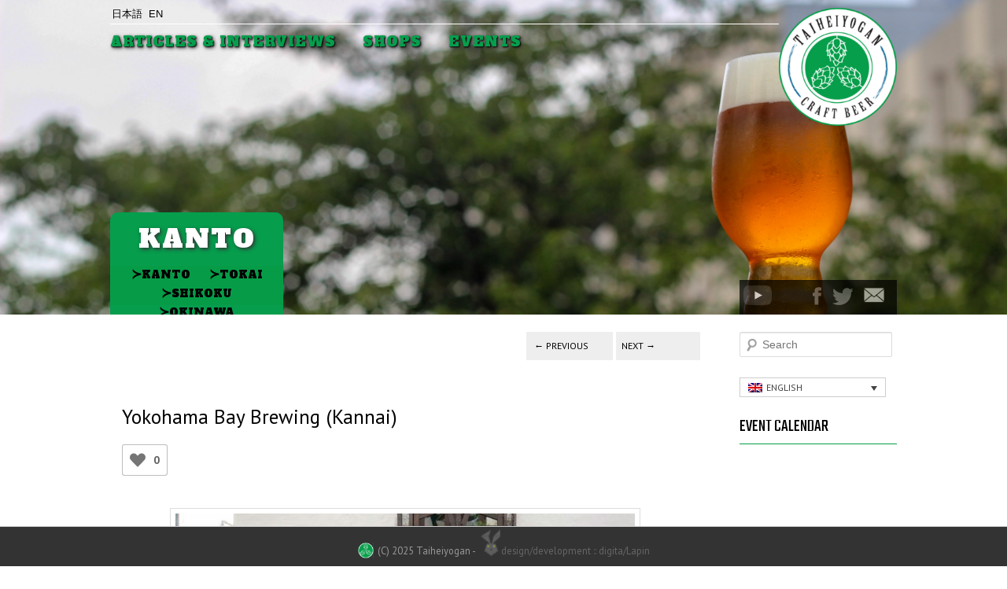

--- FILE ---
content_type: text/html; charset=UTF-8
request_url: https://www.taiheiyogan.com/content/yokohama-bay-brewing-kannai/
body_size: 16787
content:
<!DOCTYPE html>
<!--[if IE 6]>
<html id="ie6" lang="en-US">
<![endif]-->
<!--[if IE 7]>
<html id="ie7" lang="en-US">
<![endif]-->
<!--[if IE 8]>
<html id="ie8" lang="en-US">
<![endif]-->
<!--[if !(IE 6) | !(IE 7) | !(IE 8)  ]><!-->
<html lang="en-US" >
<!--<![endif]-->
<!--[if lt IE 7 ]> <html id="ie6" class="no-js ie6" lang="en-US"> <![endif]-->
<!--[if IE 7 ]>    <html id="ie7" class="no-js ie7" lang="en-US"> <![endif]-->
<!--[if IE 8 ]>    <html id="ie8" class="no-js ie8" lang="en-US"> <![endif]-->
<!--[if IE 9 ]>    <html id="ie9" class="no-js ie9" lang="en-US"> <![endif]-->
<!--[if (gt IE 9)|!(IE)]><!--> <html lang=en class=no-js> <!--<![endif]-->
<head>
<meta charset="UTF-8" />
<meta name="viewport" content="width=device-width, initial-scale=1">
<title>Yokohama Bay Brewing (Kannai) | Craft Beer Resource Japan &#8211; Taiheiyogan</title>
<!--[if lt IE 10 ]><link rel="shortcut icon" href="/favicon.ico"> <![endif]-->
<link rel=icon type="image/png" href="/wp-content/themes/taiheiyogancontent/WhiteLogoFaviconL.png"/>
<link rel=apple-touch-icon href="/wp-content/themes/taiheiyogancontent/WhiteLogoFaviconL.png">
<link rel="profile" href="https://gmpg.org/xfn/11" />
<link href="https://plus.google.com/+Taiheiyogan" rel="publisher" />
<link rel="stylesheet" type="text/css" media="all" href="https://www.taiheiyogan.com/wp-content/themes/taiheiyogancontent/style.css" />
<link rel="pingback" href="https://www.taiheiyogan.com/xmlrpc.php" />
	<link href='https://fonts.googleapis.com/css?family=Poiret+One|Unica+One|Quattrocento+Sans' rel='stylesheet' type='text/css'>
	<link href='https://fonts.googleapis.com/css?family=Quicksand' rel='stylesheet' type='text/css'>
	<link href='https://fonts.googleapis.com/css?family=Josefin+Slab:100,300,400,600,700' rel='stylesheet' type='text/css'>
	<link href='https://fonts.googleapis.com/css?family=Alfa+Slab+One:400' rel='stylesheet'>
	<link href="https://fonts.googleapis.com/css?family=Teko:400,500,600" rel="stylesheet">
	<link href="https://fonts.googleapis.com/css?family=PT+Sans:400,700" rel="stylesheet">



<!--[if lt IE 9]>
<script src="https://www.taiheiyogan.com/wp-content/themes/taiheiyogancontent/js/html5.js" type="text/javascript"></script>
<![endif]-->
<link rel="stylesheet" href="https://cdnjs.cloudflare.com/ajax/libs/tiny-slider/2.8.2/tiny-slider.css">
<!--[if (lt IE 9)]><script src="https://cdnjs.cloudflare.com/ajax/libs/tiny-slider/2.8.2/min/tiny-slider.helper.ie8.js"></script><![endif]-->
	<link rel="stylesheet" type="text/css" href="//cdn.jsdelivr.net/npm/slick-carousel@1.8.1/slick/slick.css"/>
	<link rel="stylesheet" type="text/css" href="//cdn.jsdelivr.net/npm/slick-carousel@1.8.1/slick/slick-theme.css"/>
	<!-- <link rel="stylesheet" type="text/css" href="https://cdn.jsdelivr.net/gh/kenwheeler/slick@1.9.0/slick/slick.css"/> -->
	<!-- <link rel="stylesheet" type="text/css" href="https://cdn.jsdelivr.net/gh/kenwheeler/slick@1.9.0/slick/slick-theme.css"/> -->
	


				
<meta name='robots' content='max-image-preview:large' />
<link rel="alternate" hreflang="en" href="https://www.taiheiyogan.com/content/yokohama-bay-brewing-kannai/" />
<link rel="alternate" hreflang="ja" href="https://www.taiheiyogan.com/ja/content/%e6%a8%aa%e6%b5%9c%e3%83%99%e3%82%a4%e3%83%96%e3%83%ab%e3%83%bc%e3%82%a4%e3%83%b3%e3%82%b0-%e9%96%a2%e5%86%85%e5%ba%97/" />
<link rel="alternate" hreflang="x-default" href="https://www.taiheiyogan.com/content/yokohama-bay-brewing-kannai/" />
<link rel='dns-prefetch' href='//secure.gravatar.com' />
<link rel='dns-prefetch' href='//stats.wp.com' />
<link rel='dns-prefetch' href='//v0.wordpress.com' />
<link rel="alternate" type="application/rss+xml" title="Craft Beer Resource Japan - Taiheiyogan &raquo; Feed" href="https://www.taiheiyogan.com/feed/" />
<link rel="alternate" type="application/rss+xml" title="Craft Beer Resource Japan - Taiheiyogan &raquo; Comments Feed" href="https://www.taiheiyogan.com/comments/feed/" />
<link rel="alternate" type="application/rss+xml" title="Craft Beer Resource Japan - Taiheiyogan &raquo; Yokohama Bay Brewing (Kannai) Comments Feed" href="https://www.taiheiyogan.com/content/yokohama-bay-brewing-kannai/feed/" />
		<!-- This site uses the Google Analytics by MonsterInsights plugin v9.10.1 - Using Analytics tracking - https://www.monsterinsights.com/ -->
							<script src="//www.googletagmanager.com/gtag/js?id=G-D8RGT725BL"  data-cfasync="false" data-wpfc-render="false" type="text/javascript" async></script>
			<script data-cfasync="false" data-wpfc-render="false" type="text/javascript">
				var mi_version = '9.10.1';
				var mi_track_user = true;
				var mi_no_track_reason = '';
								var MonsterInsightsDefaultLocations = {"page_location":"https:\/\/www.taiheiyogan.com\/content\/yokohama-bay-brewing-kannai\/"};
								if ( typeof MonsterInsightsPrivacyGuardFilter === 'function' ) {
					var MonsterInsightsLocations = (typeof MonsterInsightsExcludeQuery === 'object') ? MonsterInsightsPrivacyGuardFilter( MonsterInsightsExcludeQuery ) : MonsterInsightsPrivacyGuardFilter( MonsterInsightsDefaultLocations );
				} else {
					var MonsterInsightsLocations = (typeof MonsterInsightsExcludeQuery === 'object') ? MonsterInsightsExcludeQuery : MonsterInsightsDefaultLocations;
				}

								var disableStrs = [
										'ga-disable-G-D8RGT725BL',
									];

				/* Function to detect opted out users */
				function __gtagTrackerIsOptedOut() {
					for (var index = 0; index < disableStrs.length; index++) {
						if (document.cookie.indexOf(disableStrs[index] + '=true') > -1) {
							return true;
						}
					}

					return false;
				}

				/* Disable tracking if the opt-out cookie exists. */
				if (__gtagTrackerIsOptedOut()) {
					for (var index = 0; index < disableStrs.length; index++) {
						window[disableStrs[index]] = true;
					}
				}

				/* Opt-out function */
				function __gtagTrackerOptout() {
					for (var index = 0; index < disableStrs.length; index++) {
						document.cookie = disableStrs[index] + '=true; expires=Thu, 31 Dec 2099 23:59:59 UTC; path=/';
						window[disableStrs[index]] = true;
					}
				}

				if ('undefined' === typeof gaOptout) {
					function gaOptout() {
						__gtagTrackerOptout();
					}
				}
								window.dataLayer = window.dataLayer || [];

				window.MonsterInsightsDualTracker = {
					helpers: {},
					trackers: {},
				};
				if (mi_track_user) {
					function __gtagDataLayer() {
						dataLayer.push(arguments);
					}

					function __gtagTracker(type, name, parameters) {
						if (!parameters) {
							parameters = {};
						}

						if (parameters.send_to) {
							__gtagDataLayer.apply(null, arguments);
							return;
						}

						if (type === 'event') {
														parameters.send_to = monsterinsights_frontend.v4_id;
							var hookName = name;
							if (typeof parameters['event_category'] !== 'undefined') {
								hookName = parameters['event_category'] + ':' + name;
							}

							if (typeof MonsterInsightsDualTracker.trackers[hookName] !== 'undefined') {
								MonsterInsightsDualTracker.trackers[hookName](parameters);
							} else {
								__gtagDataLayer('event', name, parameters);
							}
							
						} else {
							__gtagDataLayer.apply(null, arguments);
						}
					}

					__gtagTracker('js', new Date());
					__gtagTracker('set', {
						'developer_id.dZGIzZG': true,
											});
					if ( MonsterInsightsLocations.page_location ) {
						__gtagTracker('set', MonsterInsightsLocations);
					}
										__gtagTracker('config', 'G-D8RGT725BL', {"forceSSL":"true","link_attribution":"true"} );
										window.gtag = __gtagTracker;										(function () {
						/* https://developers.google.com/analytics/devguides/collection/analyticsjs/ */
						/* ga and __gaTracker compatibility shim. */
						var noopfn = function () {
							return null;
						};
						var newtracker = function () {
							return new Tracker();
						};
						var Tracker = function () {
							return null;
						};
						var p = Tracker.prototype;
						p.get = noopfn;
						p.set = noopfn;
						p.send = function () {
							var args = Array.prototype.slice.call(arguments);
							args.unshift('send');
							__gaTracker.apply(null, args);
						};
						var __gaTracker = function () {
							var len = arguments.length;
							if (len === 0) {
								return;
							}
							var f = arguments[len - 1];
							if (typeof f !== 'object' || f === null || typeof f.hitCallback !== 'function') {
								if ('send' === arguments[0]) {
									var hitConverted, hitObject = false, action;
									if ('event' === arguments[1]) {
										if ('undefined' !== typeof arguments[3]) {
											hitObject = {
												'eventAction': arguments[3],
												'eventCategory': arguments[2],
												'eventLabel': arguments[4],
												'value': arguments[5] ? arguments[5] : 1,
											}
										}
									}
									if ('pageview' === arguments[1]) {
										if ('undefined' !== typeof arguments[2]) {
											hitObject = {
												'eventAction': 'page_view',
												'page_path': arguments[2],
											}
										}
									}
									if (typeof arguments[2] === 'object') {
										hitObject = arguments[2];
									}
									if (typeof arguments[5] === 'object') {
										Object.assign(hitObject, arguments[5]);
									}
									if ('undefined' !== typeof arguments[1].hitType) {
										hitObject = arguments[1];
										if ('pageview' === hitObject.hitType) {
											hitObject.eventAction = 'page_view';
										}
									}
									if (hitObject) {
										action = 'timing' === arguments[1].hitType ? 'timing_complete' : hitObject.eventAction;
										hitConverted = mapArgs(hitObject);
										__gtagTracker('event', action, hitConverted);
									}
								}
								return;
							}

							function mapArgs(args) {
								var arg, hit = {};
								var gaMap = {
									'eventCategory': 'event_category',
									'eventAction': 'event_action',
									'eventLabel': 'event_label',
									'eventValue': 'event_value',
									'nonInteraction': 'non_interaction',
									'timingCategory': 'event_category',
									'timingVar': 'name',
									'timingValue': 'value',
									'timingLabel': 'event_label',
									'page': 'page_path',
									'location': 'page_location',
									'title': 'page_title',
									'referrer' : 'page_referrer',
								};
								for (arg in args) {
																		if (!(!args.hasOwnProperty(arg) || !gaMap.hasOwnProperty(arg))) {
										hit[gaMap[arg]] = args[arg];
									} else {
										hit[arg] = args[arg];
									}
								}
								return hit;
							}

							try {
								f.hitCallback();
							} catch (ex) {
							}
						};
						__gaTracker.create = newtracker;
						__gaTracker.getByName = newtracker;
						__gaTracker.getAll = function () {
							return [];
						};
						__gaTracker.remove = noopfn;
						__gaTracker.loaded = true;
						window['__gaTracker'] = __gaTracker;
					})();
									} else {
										console.log("");
					(function () {
						function __gtagTracker() {
							return null;
						}

						window['__gtagTracker'] = __gtagTracker;
						window['gtag'] = __gtagTracker;
					})();
									}
			</script>
							<!-- / Google Analytics by MonsterInsights -->
		<script type="text/javascript">
window._wpemojiSettings = {"baseUrl":"https:\/\/s.w.org\/images\/core\/emoji\/14.0.0\/72x72\/","ext":".png","svgUrl":"https:\/\/s.w.org\/images\/core\/emoji\/14.0.0\/svg\/","svgExt":".svg","source":{"concatemoji":"https:\/\/www.taiheiyogan.com\/wp-includes\/js\/wp-emoji-release.min.js?ver=6.2.8"}};
/*! This file is auto-generated */
!function(e,a,t){var n,r,o,i=a.createElement("canvas"),p=i.getContext&&i.getContext("2d");function s(e,t){p.clearRect(0,0,i.width,i.height),p.fillText(e,0,0);e=i.toDataURL();return p.clearRect(0,0,i.width,i.height),p.fillText(t,0,0),e===i.toDataURL()}function c(e){var t=a.createElement("script");t.src=e,t.defer=t.type="text/javascript",a.getElementsByTagName("head")[0].appendChild(t)}for(o=Array("flag","emoji"),t.supports={everything:!0,everythingExceptFlag:!0},r=0;r<o.length;r++)t.supports[o[r]]=function(e){if(p&&p.fillText)switch(p.textBaseline="top",p.font="600 32px Arial",e){case"flag":return s("\ud83c\udff3\ufe0f\u200d\u26a7\ufe0f","\ud83c\udff3\ufe0f\u200b\u26a7\ufe0f")?!1:!s("\ud83c\uddfa\ud83c\uddf3","\ud83c\uddfa\u200b\ud83c\uddf3")&&!s("\ud83c\udff4\udb40\udc67\udb40\udc62\udb40\udc65\udb40\udc6e\udb40\udc67\udb40\udc7f","\ud83c\udff4\u200b\udb40\udc67\u200b\udb40\udc62\u200b\udb40\udc65\u200b\udb40\udc6e\u200b\udb40\udc67\u200b\udb40\udc7f");case"emoji":return!s("\ud83e\udef1\ud83c\udffb\u200d\ud83e\udef2\ud83c\udfff","\ud83e\udef1\ud83c\udffb\u200b\ud83e\udef2\ud83c\udfff")}return!1}(o[r]),t.supports.everything=t.supports.everything&&t.supports[o[r]],"flag"!==o[r]&&(t.supports.everythingExceptFlag=t.supports.everythingExceptFlag&&t.supports[o[r]]);t.supports.everythingExceptFlag=t.supports.everythingExceptFlag&&!t.supports.flag,t.DOMReady=!1,t.readyCallback=function(){t.DOMReady=!0},t.supports.everything||(n=function(){t.readyCallback()},a.addEventListener?(a.addEventListener("DOMContentLoaded",n,!1),e.addEventListener("load",n,!1)):(e.attachEvent("onload",n),a.attachEvent("onreadystatechange",function(){"complete"===a.readyState&&t.readyCallback()})),(e=t.source||{}).concatemoji?c(e.concatemoji):e.wpemoji&&e.twemoji&&(c(e.twemoji),c(e.wpemoji)))}(window,document,window._wpemojiSettings);
</script>
<style type="text/css">
img.wp-smiley,
img.emoji {
	display: inline !important;
	border: none !important;
	box-shadow: none !important;
	height: 1em !important;
	width: 1em !important;
	margin: 0 0.07em !important;
	vertical-align: -0.1em !important;
	background: none !important;
	padding: 0 !important;
}
</style>
	<link rel='stylesheet' id='wp-block-library-css' href='https://www.taiheiyogan.com/wp-includes/css/dist/block-library/style.min.css?ver=6.2.8' type='text/css' media='all' />
<style id='wp-block-library-inline-css' type='text/css'>
.has-text-align-justify{text-align:justify;}
</style>
<link rel='stylesheet' id='jetpack-videopress-video-block-view-css' href='https://www.taiheiyogan.com/wp-content/plugins/jetpack/jetpack_vendor/automattic/jetpack-videopress/build/block-editor/blocks/video/view.css?minify=false&#038;ver=317afd605f368082816f' type='text/css' media='all' />
<link rel='stylesheet' id='mediaelement-css' href='https://www.taiheiyogan.com/wp-includes/js/mediaelement/mediaelementplayer-legacy.min.css?ver=4.2.17' type='text/css' media='all' />
<link rel='stylesheet' id='wp-mediaelement-css' href='https://www.taiheiyogan.com/wp-includes/js/mediaelement/wp-mediaelement.min.css?ver=6.2.8' type='text/css' media='all' />
<link rel='stylesheet' id='classic-theme-styles-css' href='https://www.taiheiyogan.com/wp-includes/css/classic-themes.min.css?ver=6.2.8' type='text/css' media='all' />
<style id='global-styles-inline-css' type='text/css'>
body{--wp--preset--color--black: #000000;--wp--preset--color--cyan-bluish-gray: #abb8c3;--wp--preset--color--white: #ffffff;--wp--preset--color--pale-pink: #f78da7;--wp--preset--color--vivid-red: #cf2e2e;--wp--preset--color--luminous-vivid-orange: #ff6900;--wp--preset--color--luminous-vivid-amber: #fcb900;--wp--preset--color--light-green-cyan: #7bdcb5;--wp--preset--color--vivid-green-cyan: #00d084;--wp--preset--color--pale-cyan-blue: #8ed1fc;--wp--preset--color--vivid-cyan-blue: #0693e3;--wp--preset--color--vivid-purple: #9b51e0;--wp--preset--gradient--vivid-cyan-blue-to-vivid-purple: linear-gradient(135deg,rgba(6,147,227,1) 0%,rgb(155,81,224) 100%);--wp--preset--gradient--light-green-cyan-to-vivid-green-cyan: linear-gradient(135deg,rgb(122,220,180) 0%,rgb(0,208,130) 100%);--wp--preset--gradient--luminous-vivid-amber-to-luminous-vivid-orange: linear-gradient(135deg,rgba(252,185,0,1) 0%,rgba(255,105,0,1) 100%);--wp--preset--gradient--luminous-vivid-orange-to-vivid-red: linear-gradient(135deg,rgba(255,105,0,1) 0%,rgb(207,46,46) 100%);--wp--preset--gradient--very-light-gray-to-cyan-bluish-gray: linear-gradient(135deg,rgb(238,238,238) 0%,rgb(169,184,195) 100%);--wp--preset--gradient--cool-to-warm-spectrum: linear-gradient(135deg,rgb(74,234,220) 0%,rgb(151,120,209) 20%,rgb(207,42,186) 40%,rgb(238,44,130) 60%,rgb(251,105,98) 80%,rgb(254,248,76) 100%);--wp--preset--gradient--blush-light-purple: linear-gradient(135deg,rgb(255,206,236) 0%,rgb(152,150,240) 100%);--wp--preset--gradient--blush-bordeaux: linear-gradient(135deg,rgb(254,205,165) 0%,rgb(254,45,45) 50%,rgb(107,0,62) 100%);--wp--preset--gradient--luminous-dusk: linear-gradient(135deg,rgb(255,203,112) 0%,rgb(199,81,192) 50%,rgb(65,88,208) 100%);--wp--preset--gradient--pale-ocean: linear-gradient(135deg,rgb(255,245,203) 0%,rgb(182,227,212) 50%,rgb(51,167,181) 100%);--wp--preset--gradient--electric-grass: linear-gradient(135deg,rgb(202,248,128) 0%,rgb(113,206,126) 100%);--wp--preset--gradient--midnight: linear-gradient(135deg,rgb(2,3,129) 0%,rgb(40,116,252) 100%);--wp--preset--duotone--dark-grayscale: url('#wp-duotone-dark-grayscale');--wp--preset--duotone--grayscale: url('#wp-duotone-grayscale');--wp--preset--duotone--purple-yellow: url('#wp-duotone-purple-yellow');--wp--preset--duotone--blue-red: url('#wp-duotone-blue-red');--wp--preset--duotone--midnight: url('#wp-duotone-midnight');--wp--preset--duotone--magenta-yellow: url('#wp-duotone-magenta-yellow');--wp--preset--duotone--purple-green: url('#wp-duotone-purple-green');--wp--preset--duotone--blue-orange: url('#wp-duotone-blue-orange');--wp--preset--font-size--small: 13px;--wp--preset--font-size--medium: 20px;--wp--preset--font-size--large: 36px;--wp--preset--font-size--x-large: 42px;--wp--preset--spacing--20: 0.44rem;--wp--preset--spacing--30: 0.67rem;--wp--preset--spacing--40: 1rem;--wp--preset--spacing--50: 1.5rem;--wp--preset--spacing--60: 2.25rem;--wp--preset--spacing--70: 3.38rem;--wp--preset--spacing--80: 5.06rem;--wp--preset--shadow--natural: 6px 6px 9px rgba(0, 0, 0, 0.2);--wp--preset--shadow--deep: 12px 12px 50px rgba(0, 0, 0, 0.4);--wp--preset--shadow--sharp: 6px 6px 0px rgba(0, 0, 0, 0.2);--wp--preset--shadow--outlined: 6px 6px 0px -3px rgba(255, 255, 255, 1), 6px 6px rgba(0, 0, 0, 1);--wp--preset--shadow--crisp: 6px 6px 0px rgba(0, 0, 0, 1);}:where(.is-layout-flex){gap: 0.5em;}body .is-layout-flow > .alignleft{float: left;margin-inline-start: 0;margin-inline-end: 2em;}body .is-layout-flow > .alignright{float: right;margin-inline-start: 2em;margin-inline-end: 0;}body .is-layout-flow > .aligncenter{margin-left: auto !important;margin-right: auto !important;}body .is-layout-constrained > .alignleft{float: left;margin-inline-start: 0;margin-inline-end: 2em;}body .is-layout-constrained > .alignright{float: right;margin-inline-start: 2em;margin-inline-end: 0;}body .is-layout-constrained > .aligncenter{margin-left: auto !important;margin-right: auto !important;}body .is-layout-constrained > :where(:not(.alignleft):not(.alignright):not(.alignfull)){max-width: var(--wp--style--global--content-size);margin-left: auto !important;margin-right: auto !important;}body .is-layout-constrained > .alignwide{max-width: var(--wp--style--global--wide-size);}body .is-layout-flex{display: flex;}body .is-layout-flex{flex-wrap: wrap;align-items: center;}body .is-layout-flex > *{margin: 0;}:where(.wp-block-columns.is-layout-flex){gap: 2em;}.has-black-color{color: var(--wp--preset--color--black) !important;}.has-cyan-bluish-gray-color{color: var(--wp--preset--color--cyan-bluish-gray) !important;}.has-white-color{color: var(--wp--preset--color--white) !important;}.has-pale-pink-color{color: var(--wp--preset--color--pale-pink) !important;}.has-vivid-red-color{color: var(--wp--preset--color--vivid-red) !important;}.has-luminous-vivid-orange-color{color: var(--wp--preset--color--luminous-vivid-orange) !important;}.has-luminous-vivid-amber-color{color: var(--wp--preset--color--luminous-vivid-amber) !important;}.has-light-green-cyan-color{color: var(--wp--preset--color--light-green-cyan) !important;}.has-vivid-green-cyan-color{color: var(--wp--preset--color--vivid-green-cyan) !important;}.has-pale-cyan-blue-color{color: var(--wp--preset--color--pale-cyan-blue) !important;}.has-vivid-cyan-blue-color{color: var(--wp--preset--color--vivid-cyan-blue) !important;}.has-vivid-purple-color{color: var(--wp--preset--color--vivid-purple) !important;}.has-black-background-color{background-color: var(--wp--preset--color--black) !important;}.has-cyan-bluish-gray-background-color{background-color: var(--wp--preset--color--cyan-bluish-gray) !important;}.has-white-background-color{background-color: var(--wp--preset--color--white) !important;}.has-pale-pink-background-color{background-color: var(--wp--preset--color--pale-pink) !important;}.has-vivid-red-background-color{background-color: var(--wp--preset--color--vivid-red) !important;}.has-luminous-vivid-orange-background-color{background-color: var(--wp--preset--color--luminous-vivid-orange) !important;}.has-luminous-vivid-amber-background-color{background-color: var(--wp--preset--color--luminous-vivid-amber) !important;}.has-light-green-cyan-background-color{background-color: var(--wp--preset--color--light-green-cyan) !important;}.has-vivid-green-cyan-background-color{background-color: var(--wp--preset--color--vivid-green-cyan) !important;}.has-pale-cyan-blue-background-color{background-color: var(--wp--preset--color--pale-cyan-blue) !important;}.has-vivid-cyan-blue-background-color{background-color: var(--wp--preset--color--vivid-cyan-blue) !important;}.has-vivid-purple-background-color{background-color: var(--wp--preset--color--vivid-purple) !important;}.has-black-border-color{border-color: var(--wp--preset--color--black) !important;}.has-cyan-bluish-gray-border-color{border-color: var(--wp--preset--color--cyan-bluish-gray) !important;}.has-white-border-color{border-color: var(--wp--preset--color--white) !important;}.has-pale-pink-border-color{border-color: var(--wp--preset--color--pale-pink) !important;}.has-vivid-red-border-color{border-color: var(--wp--preset--color--vivid-red) !important;}.has-luminous-vivid-orange-border-color{border-color: var(--wp--preset--color--luminous-vivid-orange) !important;}.has-luminous-vivid-amber-border-color{border-color: var(--wp--preset--color--luminous-vivid-amber) !important;}.has-light-green-cyan-border-color{border-color: var(--wp--preset--color--light-green-cyan) !important;}.has-vivid-green-cyan-border-color{border-color: var(--wp--preset--color--vivid-green-cyan) !important;}.has-pale-cyan-blue-border-color{border-color: var(--wp--preset--color--pale-cyan-blue) !important;}.has-vivid-cyan-blue-border-color{border-color: var(--wp--preset--color--vivid-cyan-blue) !important;}.has-vivid-purple-border-color{border-color: var(--wp--preset--color--vivid-purple) !important;}.has-vivid-cyan-blue-to-vivid-purple-gradient-background{background: var(--wp--preset--gradient--vivid-cyan-blue-to-vivid-purple) !important;}.has-light-green-cyan-to-vivid-green-cyan-gradient-background{background: var(--wp--preset--gradient--light-green-cyan-to-vivid-green-cyan) !important;}.has-luminous-vivid-amber-to-luminous-vivid-orange-gradient-background{background: var(--wp--preset--gradient--luminous-vivid-amber-to-luminous-vivid-orange) !important;}.has-luminous-vivid-orange-to-vivid-red-gradient-background{background: var(--wp--preset--gradient--luminous-vivid-orange-to-vivid-red) !important;}.has-very-light-gray-to-cyan-bluish-gray-gradient-background{background: var(--wp--preset--gradient--very-light-gray-to-cyan-bluish-gray) !important;}.has-cool-to-warm-spectrum-gradient-background{background: var(--wp--preset--gradient--cool-to-warm-spectrum) !important;}.has-blush-light-purple-gradient-background{background: var(--wp--preset--gradient--blush-light-purple) !important;}.has-blush-bordeaux-gradient-background{background: var(--wp--preset--gradient--blush-bordeaux) !important;}.has-luminous-dusk-gradient-background{background: var(--wp--preset--gradient--luminous-dusk) !important;}.has-pale-ocean-gradient-background{background: var(--wp--preset--gradient--pale-ocean) !important;}.has-electric-grass-gradient-background{background: var(--wp--preset--gradient--electric-grass) !important;}.has-midnight-gradient-background{background: var(--wp--preset--gradient--midnight) !important;}.has-small-font-size{font-size: var(--wp--preset--font-size--small) !important;}.has-medium-font-size{font-size: var(--wp--preset--font-size--medium) !important;}.has-large-font-size{font-size: var(--wp--preset--font-size--large) !important;}.has-x-large-font-size{font-size: var(--wp--preset--font-size--x-large) !important;}
.wp-block-navigation a:where(:not(.wp-element-button)){color: inherit;}
:where(.wp-block-columns.is-layout-flex){gap: 2em;}
.wp-block-pullquote{font-size: 1.5em;line-height: 1.6;}
</style>
<link rel='stylesheet' id='wp-ulike-css' href='https://www.taiheiyogan.com/wp-content/plugins/wp-ulike/assets/css/wp-ulike.min.css?ver=4.7.1' type='text/css' media='all' />
<link rel='stylesheet' id='wpml-legacy-dropdown-0-css' href='https://www.taiheiyogan.com/wp-content/plugins/sitepress-multilingual-cms/templates/language-switchers/legacy-dropdown/style.min.css?ver=1' type='text/css' media='all' />
<link rel='stylesheet' id='wpml-legacy-horizontal-list-0-css' href='https://www.taiheiyogan.com/wp-content/plugins/sitepress-multilingual-cms/templates/language-switchers/legacy-list-horizontal/style.min.css?ver=1' type='text/css' media='all' />
<style id='wpml-legacy-horizontal-list-0-inline-css' type='text/css'>
.wpml-ls-statics-footer a, .wpml-ls-statics-footer .wpml-ls-sub-menu a, .wpml-ls-statics-footer .wpml-ls-sub-menu a:link, .wpml-ls-statics-footer li:not(.wpml-ls-current-language) .wpml-ls-link, .wpml-ls-statics-footer li:not(.wpml-ls-current-language) .wpml-ls-link:link {color:#444444;background-color:#ffffff;}.wpml-ls-statics-footer a, .wpml-ls-statics-footer .wpml-ls-sub-menu a:hover,.wpml-ls-statics-footer .wpml-ls-sub-menu a:focus, .wpml-ls-statics-footer .wpml-ls-sub-menu a:link:hover, .wpml-ls-statics-footer .wpml-ls-sub-menu a:link:focus {color:#000000;background-color:#eeeeee;}.wpml-ls-statics-footer .wpml-ls-current-language > a {color:#444444;background-color:#ffffff;}.wpml-ls-statics-footer .wpml-ls-current-language:hover>a, .wpml-ls-statics-footer .wpml-ls-current-language>a:focus {color:#000000;background-color:#eeeeee;}
</style>
<link rel='stylesheet' id='jetpack_css-css' href='https://www.taiheiyogan.com/wp-content/plugins/jetpack/css/jetpack.css?ver=12.1.2' type='text/css' media='all' />
<!--n2css--><script type='text/javascript' id='wpml-cookie-js-extra'>
/* <![CDATA[ */
var wpml_cookies = {"wp-wpml_current_language":{"value":"en","expires":1,"path":"\/"}};
var wpml_cookies = {"wp-wpml_current_language":{"value":"en","expires":1,"path":"\/"}};
/* ]]> */
</script>
<script type='text/javascript' src='https://www.taiheiyogan.com/wp-content/plugins/sitepress-multilingual-cms/res/js/cookies/language-cookie.js?ver=4.6.12' id='wpml-cookie-js'></script>
<script type='text/javascript' src='https://www.taiheiyogan.com/wp-content/plugins/google-analytics-for-wordpress/assets/js/frontend-gtag.min.js?ver=9.10.1' id='monsterinsights-frontend-script-js'></script>
<script data-cfasync="false" data-wpfc-render="false" type="text/javascript" id='monsterinsights-frontend-script-js-extra'>/* <![CDATA[ */
var monsterinsights_frontend = {"js_events_tracking":"true","download_extensions":"doc,pdf,ppt,zip,xls,docx,pptx,xlsx","inbound_paths":"[{\"path\":\"\\\/go\\\/\",\"label\":\"affiliate\"},{\"path\":\"\\\/recommend\\\/\",\"label\":\"affiliate\"}]","home_url":"https:\/\/www.taiheiyogan.com","hash_tracking":"false","v4_id":"G-D8RGT725BL"};/* ]]> */
</script>
<script type='text/javascript' src='https://www.taiheiyogan.com/wp-includes/js/jquery/jquery.min.js?ver=3.6.4' id='jquery-core-js'></script>
<script type='text/javascript' src='https://www.taiheiyogan.com/wp-includes/js/jquery/jquery-migrate.min.js?ver=3.4.0' id='jquery-migrate-js'></script>
<script type='text/javascript' src='https://www.taiheiyogan.com/wp-content/plugins/sitepress-multilingual-cms/templates/language-switchers/legacy-dropdown/script.min.js?ver=1' id='wpml-legacy-dropdown-0-js'></script>
<link rel="https://api.w.org/" href="https://www.taiheiyogan.com/wp-json/" /><link rel="alternate" type="application/json" href="https://www.taiheiyogan.com/wp-json/wp/v2/posts/112" /><link rel="EditURI" type="application/rsd+xml" title="RSD" href="https://www.taiheiyogan.com/xmlrpc.php?rsd" />
<link rel="wlwmanifest" type="application/wlwmanifest+xml" href="https://www.taiheiyogan.com/wp-includes/wlwmanifest.xml" />
<meta name="generator" content="WordPress 6.2.8" />
<link rel="canonical" href="https://www.taiheiyogan.com/content/yokohama-bay-brewing-kannai/" />
<link rel='shortlink' href='https://wp.me/p8VsTC-1O' />
<link rel="alternate" type="application/json+oembed" href="https://www.taiheiyogan.com/wp-json/oembed/1.0/embed?url=https%3A%2F%2Fwww.taiheiyogan.com%2Fcontent%2Fyokohama-bay-brewing-kannai%2F" />
<link rel="alternate" type="text/xml+oembed" href="https://www.taiheiyogan.com/wp-json/oembed/1.0/embed?url=https%3A%2F%2Fwww.taiheiyogan.com%2Fcontent%2Fyokohama-bay-brewing-kannai%2F&#038;format=xml" />
<meta name="generator" content="WPML ver:4.6.12 stt:1,28;" />
	<style>img#wpstats{display:none}</style>
		
<!-- Jetpack Open Graph Tags -->
<meta property="og:type" content="article" />
<meta property="og:title" content="Yokohama Bay Brewing (Kannai)" />
<meta property="og:url" content="https://www.taiheiyogan.com/content/yokohama-bay-brewing-kannai/" />
<meta property="og:description" content="Yokohama Bay Brewing is one of the biggest proponents of craft beer in Yokohama." />
<meta property="article:published_time" content="2017-07-02T06:55:27+00:00" />
<meta property="article:modified_time" content="2021-03-25T07:30:56+00:00" />
<meta property="og:site_name" content="Craft Beer Resource Japan - Taiheiyogan" />
<meta property="og:image" content="https://www.taiheiyogan.com/wp-content/uploads/2017/06/Yokohama-Bay-Brewing-1.jpg" />
<meta property="og:image:width" content="1024" />
<meta property="og:image:height" content="576" />
<meta property="og:image:alt" content="Yokohama Bay Brewing (Kannai) - Entrance" />
<meta property="og:locale" content="en_US" />
<meta name="twitter:text:title" content="Yokohama Bay Brewing (Kannai)" />
<meta name="twitter:image" content="https://www.taiheiyogan.com/wp-content/uploads/2017/06/Yokohama-Bay-Brewing-1.jpg?w=640" />
<meta name="twitter:image:alt" content="Yokohama Bay Brewing (Kannai) - Entrance" />
<meta name="twitter:card" content="summary_large_image" />

<!-- End Jetpack Open Graph Tags -->
<link rel="icon" href="https://www.taiheiyogan.com/wp-content/uploads/2017/04/cropped-taiyogan_crest_512-32x32.png" sizes="32x32" />
<link rel="icon" href="https://www.taiheiyogan.com/wp-content/uploads/2017/04/cropped-taiyogan_crest_512-192x192.png" sizes="192x192" />
<link rel="apple-touch-icon" href="https://www.taiheiyogan.com/wp-content/uploads/2017/04/cropped-taiyogan_crest_512-180x180.png" />
<meta name="msapplication-TileImage" content="https://www.taiheiyogan.com/wp-content/uploads/2017/04/cropped-taiyogan_crest_512-270x270.png" />
<style type="text/css" id="wp-custom-css">#content .slideshow-window, .jetpack-slideshow {
    background-color: inherit;
    border: inherit;
}</style></head>
<!-- DEV Migration Point -->
<body class="post-template-default single single-post postid-112 single-format-standard singular two-column right-sidebar">
<!-- header v3 -->
<!-- Dev Migration START -->
<header id="Header_v3" class="clearfix">
	
	<a id="Logo" href="/" title="Taiheiyogan"><span>Taiheiyogan</span></a>
				<div class="skip-link"><a class="assistive-text" href="#content" title="Skip to primary content">Skip to primary content</a></div>
		<div class="skip-link"><a class="assistive-text" href="#secondary" title="Skip to secondary content">Skip to secondary content</a></div>
 <div id="MainMenuWrapper">
	<nav id="MainMenu"><ul id="MainMenuList">
		<li class="MainMenuItem"><a class="MainMenuLink aboutLink" href="/#articles">Articles &amp; Interviews</a></li>
		<li class="MainMenuItem"><a class="MainMenuLink aLink" href="/#shops">Shops</a></li>
		<!-- <li class="MainMenuItem menuItemContainer"><a class="MainMenuLink bLink" data-target="#locations" href="/content/category/locations">Locations</a>
<ul class="subMenuContainer">
/content/category/locations/chiba/">Chiba</a></li> ?>

	<li><a href="/content/category/locations/chiba">Chiba</a></li>
	<li><a href="/content/category/locations/gunma">Gunma</a></li>
	<li><a href="/content/category/locations/ibaraki">Ibaraki</a></li>
	<li><a href="/content/category/locations/kanagawa">Kanagawa</a></li>
	<li><a href="/content/category/locations/saitama">Saitama</a></li>
	<li><a href="/content/category/locations/tochigi">Tochigi</a></li>
	<li><a href="/content/category/locations/tokyo-east">Tokyo (East)</a></li>
	<li><a href="/content/category/locations/tokyo-north">Tokyo (North)</a></li>
	<li><a href="/content/category/locations/tokyo-south">Tokyo (South)</a></li>
	<li><a href="/content/category/locations/tokyo-western-suburban-cities">Tokyo (Suburban)</a></li>
	<li><a href="/content/category/locations/tokyo-west">Tokyo (West)</a></li>
	<li><a href="/content/category/locations/yamanashi">Yamanashi</a></li>
       </ul>
		</li> -->
		<li class="MainMenuItem"><a class="MainMenuLink cLink" data-target="#cPage" href="/#events">Events</a></li>
</ul>	
		<li id="SNSNavigation">
			<span class="snsYoutube"><a href="https://www.youtube.com/channel/UCnDelhm9fPYOTRz_gh1BxhA" target="_blank" title="Find us on Youtube">Youtube</a></span>
			<span class="snsInstagram"><a href="https://www.instagram.com/taiheiyogan?ref=badge" class="ig-b- ig-b-24" target="_blank">Instagram</a></span>
			<span class="snsFacebook"><a href="https://www.facebook.com/taiheiyogan/" target="_blank" title="Find us on Facebook">Facebook</a></span>
			<span class="snsTwitter"><a href="https://twitter.com/taiheiyogan/" target="_blank" title="Find us on Twitter">Twitter</a></span>
			<span class="snsGPlus"><a href="https://plus.google.com/+Taiheiyogan" target="_blank" title="Find us on Google+">Google+</a></span>
			<span id="SNSEmailContact"><a href="mailto:info@taiheiyogan.com">@</a></span>
		</li>
			
	
		<li id=LanguageSelector>
			<a href="/ja" data-lang="ja" class="languageSelection">日本語</a>
			<a href="/" data-lang="en" class="languageSelection">EN</a>
		</li>
		
		<li id="RegionSelector">
		<a href="#!" id="RegionSelectorPrompt">Select your Region <span class="regionSelectorArrow">⌵</span></a>
			<h3>Kanto</h3>
			<div id="RegionSelectorOptions">
							<a href="/kanto" data-region="kanto" class="regionSelection activeRegion"><span class="regionSelectorArrow">≻</span>Kanto</a>
							<a href="/chubu" data-region="chubu" class="regionSelection"><span class="regionSelectorArrow">≻</span>Tokai</a>
							<a href="/shikoku" data-region="shikoku" class="regionSelection"><span class="regionSelectorArrow">≻</span>Shikoku</a>
							<a href="/okinawa" data-region="okinawa" class="regionSelection"><span class="regionSelectorArrow">≻</span>Okinawa</a>
			
				</li>
		
		
	</nav>
 </div>
	<br clear="all">
</header>
		
	<div id="masthead">
		<a href="https://www.taiheiyogan.com/"><img src="https://www.taiheiyogan.com/wp-content/uploads/2018/08/Taihei-Cover-2.jpg" alt="Home"></a>
	</div>
	<!-- Dev Migration END -->

<div id="page" class="hfeed">

	<div id="main">
		<div id="primary">
					<div id="content" role="main">

				
					<nav id="nav-single">
						<h3 class="assistive-text">Post navigation</h3>
						<span class="nav-previous"><a href="https://www.taiheiyogan.com/content/hitachino-nest-sakesoba-nakaya/" rel="prev"><span class="meta-nav">&larr;</span> Previous</a></span>
						<span class="nav-next"><a href="https://www.taiheiyogan.com/content/yokohama-bay-brewing-totsuka/" rel="next">Next <span class="meta-nav">&rarr;</span></a></span>
					</nav><!-- #nav-single -->

					<!-- content single -->
<article id="post-112" class="post-112 post type-post status-publish format-standard has-post-thumbnail hentry category-yokohama tag-hinodecho tag-kanagawa-ken tag-kannai tag-source tag-yokohama-shi"  data-lapin="content-single">
	<header class="entry-header">
		<h1 class="entry-title">Yokohama Bay Brewing (Kannai)</h1>
				<div class="wpulike wpulike-heart " ><div class="wp_ulike_general_class wp_ulike_is_not_liked"><button type="button"
					aria-label="Like Button"
					data-ulike-id="112"
					data-ulike-nonce="76105d0fa2"
					data-ulike-type="post"
					data-ulike-template="wpulike-heart"
					data-ulike-display-likers=""
					data-ulike-likers-style="popover"
					class="wp_ulike_btn wp_ulike_put_image wp_post_btn_112"></button><span class="count-box wp_ulike_counter_up" data-ulike-counter-value="0"></span>			</div></div>
	
				<div class="entry-meta">
					</div><!-- .entry-meta -->
			</header><!-- .entry-header -->

	<div class="entry-content">
		<p><img decoding="async" class="aligncenter size-large wp-image-1696" src="https://www.taiheiyogan.com/wp-content/uploads/2017/06/Yokohama-Bay-Brewing-1-1024x576.jpg" alt="Yokohama Bay Brewing (Kannai) - Entrance" width="584" height="329" srcset="https://www.taiheiyogan.com/wp-content/uploads/2017/06/Yokohama-Bay-Brewing-1.jpg 1024w, https://www.taiheiyogan.com/wp-content/uploads/2017/06/Yokohama-Bay-Brewing-1-300x169.jpg 300w, https://www.taiheiyogan.com/wp-content/uploads/2017/06/Yokohama-Bay-Brewing-1-768x432.jpg 768w, https://www.taiheiyogan.com/wp-content/uploads/2017/06/Yokohama-Bay-Brewing-1-500x281.jpg 500w" sizes="(max-width: 584px) 100vw, 584px" /></p>
<h2>Overview</h2>
<p>Yokohama Bay Brewing is one of the biggest proponents of craft beer in Yokohama.  They got their start in this small brew pub that features their signature Bay Pilsner.  The pub is cozy and friendly with a Japanese wrestling theme.  Yokohama Bay Brewing continues to grow with their 2017 Totsuka brewery opening allowing a major increase in production.</p>
<table>
<tbody>
<tr>
<td width="110">Name</td>
<td>Yokohama Bay Brewing (Kannai)</td>
</tr>
<tr>
<td>Address (English)</td>
<td><a href="https://g.page/BaybrewingKannai?share">〒231-0044 Kanagawa-ken, Yokohama-shi, Naka-ku, Fukutomicho Higashidori 2-15</a><iframe loading="lazy" style="border: 0;" src="https://www.google.com/maps/embed?pb=!1m18!1m12!1m3!1d3250.3727286788476!2d139.6304654152523!3d35.44556578024988!2m3!1f0!2f0!3f0!3m2!1i1024!2i768!4f13.1!3m3!1m2!1s0x60185cf45921685f%3A0x6893b253e6e69ba6!2sYokohama%20Bay%20Brewing%20Kannai!5e0!3m2!1sen!2sjp!4v1582804068439!5m2!1sen!2sjp" width="600" height="450" frameborder="0" allowfullscreen="allowfullscreen"></iframe></td>
</tr>
<tr>
<td>Address (Japanese)</td>
<td><a href="https://g.page/BaybrewingKannai?share">〒231-0044 神奈川県横浜市中区福富町東通2-15 1F</a></td>
</tr>
<tr>
<td>Additional Shops</td>
<td><a href="https://www.taiheiyogan.com/content/yokohama-bay-brewing-totsuka/">Yokohama Bay Brewing (Totsuka)</a></td>
</tr>
<tr>
<td>Main Station</td>
<td>Kannai</td>
</tr>
<tr>
<td>Alternative Stations</td>
<td>Hinodecho</td>
</tr>
<tr>
<td>Distance to Station</td>
<td>4 minute walk</td>
</tr>
<tr>
<td>Hours</td>
<td>Mo~Fr 16:30~23:00<br />
Sa~Su &amp; Holidays 13:00~23:00</td>
</tr>
<tr>
<td>Phone Number</td>
<td>045-341-0450</td>
</tr>
<tr>
<td>Type</td>
<td>Pub</td>
</tr>
<tr>
<td>Seating</td>
<td>18</td>
</tr>
<tr>
<td>Taps</td>
<td>9</td>
</tr>
<tr>
<td>Bottles</td>
<td></td>
</tr>
<tr>
<td>Flights</td>
<td>No</td>
</tr>
<tr>
<td>Cost of a Beer</td>
<td>￥600~</td>
</tr>
<tr>
<td>Otoshi (Table Charge)</td>
<td>No</td>
</tr>
<tr>
<td>Payment</td>
<td>Credit OK</td>
</tr>
<tr>
<td>Food</td>
<td>Western Dishes</td>
</tr>
<tr>
<td>Atmosphere</td>
<td></td>
</tr>
<tr>
<td>English Service</td>
<td></td>
</tr>
<tr>
<td>Smoking</td>
<td>No</td>
</tr>
<tr>
<td>Reservations</td>
<td>Yes</td>
</tr>
<tr>
<td>Free Wifi</td>
<td>No</td>
</tr>
<tr>
<td>Website</td>
<td><a href="https://www.yokohamabaybrewing.jp/kannai.html">https://www.yokohamabaybrewing.jp/kannai.html</a></td>
</tr>
<tr>
<td>Facebook</td>
<td><a href="https://www.facebook.com/BaybrewingKannai/">https://www.facebook.com/BaybrewingKannai/</a></td>
</tr>
<tr>
<td>Twitter</td>
<td><a href="https://twitter.com/shinyabeer">https://twitter.com/shinyabeer</a></td>
</tr>
<tr>
<td>Instagram</td>
<td></td>
</tr>
<tr>
<td>Tabelog</td>
<td><a href="https://tabelog.com/en/kanagawa/A1401/A140104/14042087/" target="_blank" rel="noopener noreferrer">https://tabelog.com/en/kanagawa/A1401/A140104/14042087/</a></td>
</tr>
</tbody>
</table>
<p><em>*Information currently awaiting confirmation from Yokohama Bay Brewing (Kannai)</em></p>
				<div class="wpulike wpulike-heart " ><div class="wp_ulike_general_class wp_ulike_is_not_liked"><button type="button"
					aria-label="Like Button"
					data-ulike-id="112"
					data-ulike-nonce="76105d0fa2"
					data-ulike-type="post"
					data-ulike-template="wpulike-heart"
					data-ulike-display-likers=""
					data-ulike-likers-style="popover"
					class="wp_ulike_btn wp_ulike_put_image wp_post_btn_112"></button><span class="count-box wp_ulike_counter_up" data-ulike-counter-value="0"></span>			</div></div>
				</div><!-- .entry-content -->

	<footer class="entry-meta" data-lapin="content-single">
		This entry was posted in <a href="https://www.taiheiyogan.com/content/category/locations/kanto-locations/kanagawa/yokohama/" rel="category tag">Yokohama</a> and tagged <a href="https://www.taiheiyogan.com/content/tag/hinodecho/" rel="tag">Hinodecho</a>, <a href="https://www.taiheiyogan.com/content/tag/kanagawa-ken/" rel="tag">Kanagawa-ken</a>, <a href="https://www.taiheiyogan.com/content/tag/kannai/" rel="tag">Kannai</a>, <a href="https://www.taiheiyogan.com/content/tag/source/" rel="tag">Source</a>, <a href="https://www.taiheiyogan.com/content/tag/yokohama-shi/" rel="tag">Yokohama-shi</a>. Bookmark the <a href="https://www.taiheiyogan.com/content/yokohama-bay-brewing-kannai/" title="Permalink to Yokohama Bay Brewing (Kannai)" rel="bookmark">permalink</a>.		
		
	</footer><!-- .entry-meta -->
</article><!-- #post-112 -->

						<div id="comments">
	
	
	
		<div id="respond" class="comment-respond">
		<h3 id="reply-title" class="comment-reply-title">Leave a Reply <small><a rel="nofollow" id="cancel-comment-reply-link" href="/content/yokohama-bay-brewing-kannai/#respond" style="display:none;">Cancel reply</a></small></h3><form action="https://www.taiheiyogan.com/wp-comments-post.php" method="post" id="commentform" class="comment-form"><p class="comment-notes"><span id="email-notes">Your email address will not be published.</span> <span class="required-field-message">Required fields are marked <span class="required">*</span></span></p><p class="comment-form-comment"><label for="comment">Comment <span class="required">*</span></label> <textarea id="comment" name="comment" cols="45" rows="8" maxlength="65525" required="required"></textarea></p><input name="wpml_language_code" type="hidden" value="en" /><p class="comment-form-author"><label for="author">Name <span class="required">*</span></label> <input id="author" name="author" type="text" value="" size="30" maxlength="245" autocomplete="name" required="required" /></p>
<p class="comment-form-email"><label for="email">Email <span class="required">*</span></label> <input id="email" name="email" type="text" value="" size="30" maxlength="100" aria-describedby="email-notes" autocomplete="email" required="required" /></p>
<p class="comment-form-url"><label for="url">Website</label> <input id="url" name="url" type="text" value="" size="30" maxlength="200" autocomplete="url" /></p>
<p class="comment-subscription-form"><input type="checkbox" name="subscribe_comments" id="subscribe_comments" value="subscribe" style="width: auto; -moz-appearance: checkbox; -webkit-appearance: checkbox;" /> <label class="subscribe-label" id="subscribe-label" for="subscribe_comments">Notify me of follow-up comments by email.</label></p><p class="form-submit"><input name="submit" type="submit" id="submit" class="submit" value="Post Comment" /> <input type='hidden' name='comment_post_ID' value='112' id='comment_post_ID' />
<input type='hidden' name='comment_parent' id='comment_parent' value='0' />
</p><p style="display: none;"><input type="hidden" id="akismet_comment_nonce" name="akismet_comment_nonce" value="5c4db8aaf1" /></p><p style="display: none !important;" class="akismet-fields-container" data-prefix="ak_"><label>&#916;<textarea name="ak_hp_textarea" cols="45" rows="8" maxlength="100"></textarea></label><input type="hidden" id="ak_js_1" name="ak_js" value="201"/><script>document.getElementById( "ak_js_1" ).setAttribute( "value", ( new Date() ).getTime() );</script></p></form>	</div><!-- #respond -->
	
</div><!-- #comments -->



				
			</div><!-- #content -->
<br clear="all">
<div class="adsense">
<script async src="//pagead2.googlesyndication.com/pagead/js/adsbygoogle.js"></script>
<!-- Taiheiyogan -->
<ins class="adsbygoogle" style="display:block" data-ad-client="ca-pub-6217351578361212" data-ad-slot="7405244446" data-ad-format="auto"></ins>
<script>(adsbygoogle = window.adsbygoogle || []).push({});</script>
</div>
		</div><!-- #primary -->
		<div id="secondary" class="widget-area" role="complementary">
			<aside id="search-2" class="widget widget_search">	<form method="get" id="searchform" action="https://www.taiheiyogan.com/">
		<label for="s" class="assistive-text">Search</label>
		<input type="text" class="field" name="s" id="s" placeholder="Search" />
		<input type="submit" class="submit" name="submit" id="searchsubmit" value="Search" />
	</form>
</aside><aside id="icl_lang_sel_widget-2" class="widget widget_icl_lang_sel_widget">
<div
	 class="wpml-ls-sidebars-sidebar-1 wpml-ls wpml-ls-legacy-dropdown js-wpml-ls-legacy-dropdown">
	<ul>

		<li tabindex="0" class="wpml-ls-slot-sidebar-1 wpml-ls-item wpml-ls-item-en wpml-ls-current-language wpml-ls-first-item wpml-ls-item-legacy-dropdown">
			<a href="#" class="js-wpml-ls-item-toggle wpml-ls-item-toggle">
                            <img
            class="wpml-ls-flag"
            src="https://www.taiheiyogan.com/wp-content/plugins/sitepress-multilingual-cms/res/flags/en.png"
            alt=""
            
            
    /><span class="wpml-ls-native">English</span></a>

			<ul class="wpml-ls-sub-menu">
				
					<li class="wpml-ls-slot-sidebar-1 wpml-ls-item wpml-ls-item-ja wpml-ls-last-item">
						<a href="https://www.taiheiyogan.com/ja/content/%e6%a8%aa%e6%b5%9c%e3%83%99%e3%82%a4%e3%83%96%e3%83%ab%e3%83%bc%e3%82%a4%e3%83%b3%e3%82%b0-%e9%96%a2%e5%86%85%e5%ba%97/" class="wpml-ls-link">
                                        <img
            class="wpml-ls-flag"
            src="https://www.taiheiyogan.com/wp-content/plugins/sitepress-multilingual-cms/res/flags/ja.png"
            alt=""
            
            
    /><span class="wpml-ls-native" lang="ja">日本語</span><span class="wpml-ls-display"><span class="wpml-ls-bracket"> (</span>Japanese<span class="wpml-ls-bracket">)</span></span></a>
					</li>

							</ul>

		</li>

	</ul>
</div>
</aside><aside id="custom_html-2" class="widget_text widget widget_custom_html"><h3 class="widget-title">Event Calendar</h3><div class="textwidget custom-html-widget"><iframe src="https://calendar.google.com/calendar/b/2/embed?showTitle=0&amp;showNav=0&amp;showDate=0&amp;showPrint=0&amp;showTabs=0&amp;showCalendars=0&amp;mode=AGENDA&amp;height=400&amp;wkst=1&amp;bgcolor=%23FFFFFF&amp;src=cp2cu588ic32tmg3jthanbeprg%40group.calendar.google.com&amp;color=%23125A12&amp;ctz=Asia%2FTokyo" style="border-width:0" width="200" height="400" frameborder="0" scrolling="no"></iframe></div></aside><aside id="text-2" class="widget widget_text">			<div class="textwidget"><span class="snsYoutube"><a href="https://www.youtube.com/channel/UCnDelhm9fPYOTRz_gh1BxhA" target="_blank" title="Find us on Youtube" rel="noopener">Youtube</a></span>
<span class="snsInstagram"><a href="//www.instagram.com/taiheiyogan?ref=badge" class="ig-b- ig-b-24" target="_blank" rel="noopener"><?/*<img src="https://www.taiheiyogan.com/wp-content/uploads/2025/01/Instagram_Glyph_Gradient_RGB.png" alt="Instagram" />*/?>Instagram</a></span>
<span class="snsFacebook"><a href="https://www.facebook.com/taiheiyogan/" target="_blank" title="Find us on Facebook" rel="noopener">Facebook</a></span>
<span class="snsTwitter"><a href="https://twitter.com/taiheiyogan/" target="_blank" title="Find us on Twitter" rel="noopener">Twitter</a></span>
<span id="SNSEmailContact"><a href="mailto:info@taiheiyogan.com">@</a></span></div>
		</aside><aside id="categories-2" class="widget widget_categories"><h3 class="widget-title">Categories</h3>
			<ul>
					<li class="cat-item cat-item-32"><a href="https://www.taiheiyogan.com/content/category/articles/">Articles</a>
</li>
	<li class="cat-item cat-item-37"><a href="https://www.taiheiyogan.com/content/category/events/">Events</a>
</li>
	<li class="cat-item cat-item-545"><a href="https://www.taiheiyogan.com/content/category/interviews/">Interviews</a>
</li>
	<li class="cat-item cat-item-224"><a href="https://www.taiheiyogan.com/content/category/map/">Map</a>
</li>
	<li class="cat-item cat-item-561"><a href="https://www.taiheiyogan.com/content/category/regions/">Regions</a>
<ul class='children'>
	<li class="cat-item cat-item-564"><a href="https://www.taiheiyogan.com/content/category/regions/all-regions/">All Regions</a>
</li>
	<li class="cat-item cat-item-562"><a href="https://www.taiheiyogan.com/content/category/regions/kanto/">Kanto</a>
</li>
	<li class="cat-item cat-item-563"><a href="https://www.taiheiyogan.com/content/category/regions/okinawa/">Okinawa</a>
</li>
	<li class="cat-item cat-item-1490"><a href="https://www.taiheiyogan.com/content/category/regions/shikoku/">Shikoku</a>
</li>
	<li class="cat-item cat-item-1626"><a href="https://www.taiheiyogan.com/content/category/regions/chubu/">Shizuoka</a>
</li>
</ul>
</li>
	<li class="cat-item cat-item-565"><a href="https://www.taiheiyogan.com/content/category/locations/">Shops</a>
<ul class='children'>
	<li class="cat-item cat-item-1628"><a href="https://www.taiheiyogan.com/content/category/locations/chubu-locations/">Chubu Shops</a>
	<ul class='children'>
	<li class="cat-item cat-item-1714"><a href="https://www.taiheiyogan.com/content/category/locations/chubu-locations/aichi/">Aichi</a>
		<ul class='children'>
	<li class="cat-item cat-item-1720"><a href="https://www.taiheiyogan.com/content/category/locations/chubu-locations/aichi/nagoya/">Nagoya</a>
</li>
	<li class="cat-item cat-item-1721"><a href="https://www.taiheiyogan.com/content/category/locations/chubu-locations/aichi/nagoya-suburban/">Nagoya Suburban</a>
</li>
		</ul>
</li>
	<li class="cat-item cat-item-1715"><a href="https://www.taiheiyogan.com/content/category/locations/chubu-locations/gifu/">Gifu</a>
</li>
	<li class="cat-item cat-item-1716"><a href="https://www.taiheiyogan.com/content/category/locations/chubu-locations/mie/">Mie</a>
</li>
	<li class="cat-item cat-item-38"><a href="https://www.taiheiyogan.com/content/category/locations/chubu-locations/shizuoka/">Shizuoka</a>
</li>
	</ul>
</li>
	<li class="cat-item cat-item-36"><a href="https://www.taiheiyogan.com/content/category/locations/kanto-locations/">Kanto Shops</a>
	<ul class='children'>
	<li class="cat-item cat-item-31"><a href="https://www.taiheiyogan.com/content/category/locations/kanto-locations/chiba/">Chiba</a>
</li>
	<li class="cat-item cat-item-1206"><a href="https://www.taiheiyogan.com/content/category/locations/kanto-locations/gunma/">Gunma</a>
</li>
	<li class="cat-item cat-item-44"><a href="https://www.taiheiyogan.com/content/category/locations/kanto-locations/ibaraki/">Ibaraki</a>
</li>
	<li class="cat-item cat-item-41"><a href="https://www.taiheiyogan.com/content/category/locations/kanto-locations/kanagawa/">Kanagawa</a>
		<ul class='children'>
	<li class="cat-item cat-item-645"><a href="https://www.taiheiyogan.com/content/category/locations/kanto-locations/kanagawa/kawasaki/">Kawasaki</a>
</li>
	<li class="cat-item cat-item-29"><a href="https://www.taiheiyogan.com/content/category/locations/kanto-locations/kanagawa/yokohama/">Yokohama</a>
</li>
		</ul>
</li>
	<li class="cat-item cat-item-30"><a href="https://www.taiheiyogan.com/content/category/locations/kanto-locations/saitama/">Saitama</a>
</li>
	<li class="cat-item cat-item-43"><a href="https://www.taiheiyogan.com/content/category/locations/kanto-locations/tochigi/">Tochigi</a>
</li>
	<li class="cat-item cat-item-137"><a href="https://www.taiheiyogan.com/content/category/locations/kanto-locations/tokyo-east/">Tokyo (East)</a>
		<ul class='children'>
	<li class="cat-item cat-item-9"><a href="https://www.taiheiyogan.com/content/category/locations/kanto-locations/tokyo-east/bunkyo/">Bunkyo-ku</a>
</li>
	<li class="cat-item cat-item-5"><a href="https://www.taiheiyogan.com/content/category/locations/kanto-locations/tokyo-east/chiyoda/">Chiyoda-ku</a>
</li>
	<li class="cat-item cat-item-6"><a href="https://www.taiheiyogan.com/content/category/locations/kanto-locations/tokyo-east/chuo/">Chuo-ku</a>
</li>
	<li class="cat-item cat-item-27"><a href="https://www.taiheiyogan.com/content/category/locations/kanto-locations/tokyo-east/edogawa/">Edogawa-ku</a>
</li>
	<li class="cat-item cat-item-12"><a href="https://www.taiheiyogan.com/content/category/locations/kanto-locations/tokyo-east/koto/">Koto-ku</a>
</li>
	<li class="cat-item cat-item-11"><a href="https://www.taiheiyogan.com/content/category/locations/kanto-locations/tokyo-east/sumida/">Sumida-ku</a>
</li>
		</ul>
</li>
	<li class="cat-item cat-item-4"><a href="https://www.taiheiyogan.com/content/category/locations/kanto-locations/tokyo-north/">Tokyo (North)</a>
		<ul class='children'>
	<li class="cat-item cat-item-25"><a href="https://www.taiheiyogan.com/content/category/locations/kanto-locations/tokyo-north/adachi/">Adachi-ku</a>
</li>
	<li class="cat-item cat-item-22"><a href="https://www.taiheiyogan.com/content/category/locations/kanto-locations/tokyo-north/arakawa/">Arakawa-ku</a>
</li>
	<li class="cat-item cat-item-23"><a href="https://www.taiheiyogan.com/content/category/locations/kanto-locations/tokyo-north/itabashi/">Itabashi-ku</a>
</li>
	<li class="cat-item cat-item-26"><a href="https://www.taiheiyogan.com/content/category/locations/kanto-locations/tokyo-north/katsushika/">Katsushika-ku</a>
</li>
	<li class="cat-item cat-item-21"><a href="https://www.taiheiyogan.com/content/category/locations/kanto-locations/tokyo-north/kita/">Kita-ku</a>
</li>
	<li class="cat-item cat-item-10"><a href="https://www.taiheiyogan.com/content/category/locations/kanto-locations/tokyo-north/taito/">Taito-ku</a>
</li>
	<li class="cat-item cat-item-20"><a href="https://www.taiheiyogan.com/content/category/locations/kanto-locations/tokyo-north/toshima/">Toshima-ku</a>
</li>
		</ul>
</li>
	<li class="cat-item cat-item-138"><a href="https://www.taiheiyogan.com/content/category/locations/kanto-locations/tokyo-south/">Tokyo (South)</a>
		<ul class='children'>
	<li class="cat-item cat-item-14"><a href="https://www.taiheiyogan.com/content/category/locations/kanto-locations/tokyo-south/meguro/">Meguro-ku</a>
</li>
	<li class="cat-item cat-item-7"><a href="https://www.taiheiyogan.com/content/category/locations/kanto-locations/tokyo-south/minato/">Minato-ku</a>
</li>
	<li class="cat-item cat-item-15"><a href="https://www.taiheiyogan.com/content/category/locations/kanto-locations/tokyo-south/ota/">Ota-ku</a>
</li>
	<li class="cat-item cat-item-13"><a href="https://www.taiheiyogan.com/content/category/locations/kanto-locations/tokyo-south/shinagawa/">Shinagawa-ku</a>
</li>
		</ul>
</li>
	<li class="cat-item cat-item-28"><a href="https://www.taiheiyogan.com/content/category/locations/kanto-locations/tokyo-western-suburban-cities/">Tokyo (Suburban)</a>
</li>
	<li class="cat-item cat-item-546"><a href="https://www.taiheiyogan.com/content/category/locations/kanto-locations/tokyo-west/">Tokyo (West)</a>
		<ul class='children'>
	<li class="cat-item cat-item-18"><a href="https://www.taiheiyogan.com/content/category/locations/kanto-locations/tokyo-west/nakano/">Nakano-ku</a>
</li>
	<li class="cat-item cat-item-24"><a href="https://www.taiheiyogan.com/content/category/locations/kanto-locations/tokyo-west/nerima/">Nerima-ku</a>
</li>
	<li class="cat-item cat-item-16"><a href="https://www.taiheiyogan.com/content/category/locations/kanto-locations/tokyo-west/setagaya/">Setagaya-ku</a>
</li>
	<li class="cat-item cat-item-17"><a href="https://www.taiheiyogan.com/content/category/locations/kanto-locations/tokyo-west/shibuya/">Shibuya-ku</a>
</li>
	<li class="cat-item cat-item-8"><a href="https://www.taiheiyogan.com/content/category/locations/kanto-locations/tokyo-west/shinjuku/">Shinjuku-ku</a>
</li>
	<li class="cat-item cat-item-19"><a href="https://www.taiheiyogan.com/content/category/locations/kanto-locations/tokyo-west/suginami/">Suginami-ku</a>
</li>
		</ul>
</li>
	<li class="cat-item cat-item-42"><a href="https://www.taiheiyogan.com/content/category/locations/kanto-locations/yamanashi/">Yamanashi</a>
</li>
	</ul>
</li>
	<li class="cat-item cat-item-566"><a href="https://www.taiheiyogan.com/content/category/locations/okinawa-locations/">Okinawa Shops</a>
	<ul class='children'>
	<li class="cat-item cat-item-629"><a href="https://www.taiheiyogan.com/content/category/locations/okinawa-locations/chatan/">Chatan</a>
</li>
	<li class="cat-item cat-item-1682"><a href="https://www.taiheiyogan.com/content/category/locations/okinawa-locations/ginowan/">Ginowan</a>
</li>
	<li class="cat-item cat-item-567"><a href="https://www.taiheiyogan.com/content/category/locations/okinawa-locations/naha/">Naha</a>
</li>
	<li class="cat-item cat-item-1909"><a href="https://www.taiheiyogan.com/content/category/locations/okinawa-locations/okinawa-city/">Okinawa City</a>
</li>
	</ul>
</li>
	<li class="cat-item cat-item-1480"><a href="https://www.taiheiyogan.com/content/category/locations/shikoku-locations/">Shikoku Shops</a>
	<ul class='children'>
	<li class="cat-item cat-item-1482"><a href="https://www.taiheiyogan.com/content/category/locations/shikoku-locations/ehime/">Ehime</a>
</li>
	<li class="cat-item cat-item-1481"><a href="https://www.taiheiyogan.com/content/category/locations/shikoku-locations/kagawa/">Kagawa</a>
</li>
	</ul>
</li>
</ul>
</li>
	<li class="cat-item cat-item-2"><a href="https://www.taiheiyogan.com/content/category/taiheiyogan/">Taiheiyogan</a>
</li>
	<li class="cat-item cat-item-1"><a href="https://www.taiheiyogan.com/content/category/uncategorized/">Uncategorised</a>
</li>
			</ul>

			</aside>		</div><!-- #secondary .widget-area -->



	</div><!-- #main -->

	<footer id="colophon" role="contentinfo">
<footer id="footer"><span id=footerContent><img alt="Taiheiyoga" src="https://www.taiheiyogan.com/img/taiyogan_crest_64.png" id="footerLogo" >(C) 2025 Taiheiyogan<!--Craft Beer Resource Japan - Taiheiyogan - Craft Beer in Japan--> - <a href="http://www.digitalapin.com" target="_blank" style=""><span id="lapin" style="width: 30px; height:15px; overflow:visible;display:inline-block;position:relative;"><img src="[data-uri]" style="position:absolute;top:-20px;left:0;height:40px;"></span>design/development :: digita/Lapin</a></span></footer>
			

<!--			<div id="site-generator">
								<a href="http://wordpress.org/" title="Semantic Personal Publishing Platform" rel="generator">Proudly powered by WordPress</a>
			</div>-->
	</footer><!-- #colophon -->
</div><!-- #page -->
<script type="text/javascript" src="//cdn.jsdelivr.net/npm/slick-carousel@1.8.1/slick/slick.min.js"></script>
<!-- <script type="text/javascript" src="//cdn.jsdelivr.net/gh/kenwheeler/slick@1.9.0/slick/slick.min.js"></script> -->
<!-- <script src="https://www.taiheiyogan.com/wp-content/themes/taiheiyogancontent/js/slick-slider.js" type="text/javascript"></script> -->
<script>
/mobile/i.test(navigator.userAgent)&&!location.hash&&
	setTimeout(function(){if(!pageYOffset)window.scrollTo(0,1);},1000);
jQuery(function(){
	jQuery("#articlesCarousel").slick({
		dots: true,
		slidesToShow: 3,
		slidesToScroll: 3,
		responsive: [
			{
				breakpoint: 750,
				settings: {
					slidesToShow: 3,
					slidesToScroll: 3
				}
			}
		]
	});
	jQuery("#shopsCarousel").slick({
		dots: true,
		slidesToShow: 3,
		slidesToScroll: 3,
		responsive: [
			{
				breakpoint: 750,
				settings: {
					slidesToShow: 3,
					slidesToScroll: 3
				}
			}
		]
	});
	jQuery("#eventsCarousel").slick({
		dots: true,
		slidesToShow: 3,
		slidesToScroll: 3,
		responsive: [
			{
				breakpoint: 750,
				settings: {
					slidesToShow: 3,
					slidesToScroll: 3
				}
			}
		]
	});
	
});
</script>

<div class="wpml-ls-statics-footer wpml-ls wpml-ls-legacy-list-horizontal">
	<ul><li class="wpml-ls-slot-footer wpml-ls-item wpml-ls-item-en wpml-ls-current-language wpml-ls-first-item wpml-ls-item-legacy-list-horizontal">
				<a href="https://www.taiheiyogan.com/content/yokohama-bay-brewing-kannai/" class="wpml-ls-link">
                                <img
            class="wpml-ls-flag"
            src="https://www.taiheiyogan.com/wp-content/plugins/sitepress-multilingual-cms/res/flags/en.png"
            alt=""
            
            
    /><span class="wpml-ls-native">English</span></a>
			</li><li class="wpml-ls-slot-footer wpml-ls-item wpml-ls-item-ja wpml-ls-last-item wpml-ls-item-legacy-list-horizontal">
				<a href="https://www.taiheiyogan.com/ja/content/%e6%a8%aa%e6%b5%9c%e3%83%99%e3%82%a4%e3%83%96%e3%83%ab%e3%83%bc%e3%82%a4%e3%83%b3%e3%82%b0-%e9%96%a2%e5%86%85%e5%ba%97/" class="wpml-ls-link">
                                <img
            class="wpml-ls-flag"
            src="https://www.taiheiyogan.com/wp-content/plugins/sitepress-multilingual-cms/res/flags/ja.png"
            alt=""
            
            
    /><span class="wpml-ls-native" lang="ja">日本語</span><span class="wpml-ls-display"><span class="wpml-ls-bracket"> (</span>Japanese<span class="wpml-ls-bracket">)</span></span></a>
			</li></ul>
</div>
<script type='text/javascript' src='https://www.taiheiyogan.com/wp-includes/js/comment-reply.min.js?ver=6.2.8' id='comment-reply-js'></script>
<script type='text/javascript' id='wp_ulike-js-extra'>
/* <![CDATA[ */
var wp_ulike_params = {"ajax_url":"https:\/\/www.taiheiyogan.com\/wp-admin\/admin-ajax.php","notifications":"0"};
/* ]]> */
</script>
<script type='text/javascript' src='https://www.taiheiyogan.com/wp-content/plugins/wp-ulike/assets/js/wp-ulike.min.js?ver=4.7.1' id='wp_ulike-js'></script>
<script defer type='text/javascript' src='https://stats.wp.com/e-202551.js' id='jetpack-stats-js'></script>
<script type='text/javascript' id='jetpack-stats-js-after'>
_stq = window._stq || [];
_stq.push([ "view", {v:'ext',blog:'131906464',post:'112',tz:'9',srv:'www.taiheiyogan.com',j:'1:12.1.2'} ]);
_stq.push([ "clickTrackerInit", "131906464", "112" ]);
</script>
<script defer type='text/javascript' src='https://www.taiheiyogan.com/wp-content/plugins/akismet/_inc/akismet-frontend.js?ver=1722926409' id='akismet-frontend-js'></script>
<script>var _gaq=[['_setAccount','UA-30788602-1'],['_trackPageview']];(function(d,t){var g=d.createElement(t),s=d.getElementsByTagName(t)[0];g.src='//www.google-analytics.com/ga.js';s.parentNode.insertBefore(g,s)}(document,'script'))</script>
</body>
</html>

--- FILE ---
content_type: text/html; charset=utf-8
request_url: https://www.google.com/recaptcha/api2/aframe
body_size: 266
content:
<!DOCTYPE HTML><html><head><meta http-equiv="content-type" content="text/html; charset=UTF-8"></head><body><script nonce="1HIg6PeH80Nv-NP4Eg4EOw">/** Anti-fraud and anti-abuse applications only. See google.com/recaptcha */ try{var clients={'sodar':'https://pagead2.googlesyndication.com/pagead/sodar?'};window.addEventListener("message",function(a){try{if(a.source===window.parent){var b=JSON.parse(a.data);var c=clients[b['id']];if(c){var d=document.createElement('img');d.src=c+b['params']+'&rc='+(localStorage.getItem("rc::a")?sessionStorage.getItem("rc::b"):"");window.document.body.appendChild(d);sessionStorage.setItem("rc::e",parseInt(sessionStorage.getItem("rc::e")||0)+1);localStorage.setItem("rc::h",'1766018232012');}}}catch(b){}});window.parent.postMessage("_grecaptcha_ready", "*");}catch(b){}</script></body></html>

--- FILE ---
content_type: text/css
request_url: https://www.taiheiyogan.com/wp-content/themes/taiheiyogancontent/style.css
body_size: 21335
content:
/*
Theme Name: Taiheiyogan content
Theme URI: http://www.taiheiyogan.com
Author: digita/Lapin
Author URI: http://digitaLapin.com
Description: This is a custom theme for Taiheiyogan based on Wordpress' twentyeleven theme.
Version: 1.4.1
License: GNU General Public License
License URI: license.txt
Tags: dark, light, white, black, gray, one-column, two-columns, left-sidebar, right-sidebar, fixed-width, flexible-width, custom-background, custom-colors, custom-header, custom-menu, editor-style, featured-image-header, featured-images, full-width-template, microformats, post-formats, rtl-language-support, sticky-post, theme-options, translation-ready
*/

/* =Reset default browser CSS. Based on work by Eric Meyer: http://meyerweb.com/eric/tools/css/reset/index.html
-------------------------------------------------------------- */

html, body, div, span, applet, object, iframe,
h1, h2, h3, h4, h5, h6, p, blockquote, pre,
a, abbr, acronym, address, big, cite, code,
del, dfn, em, font, ins, kbd, q, s, samp,
small, strike, strong, sub, sup, tt, var,
dl, dt, dd, ol, ul, li,
fieldset, form, label, legend,
table, caption, tbody, tfoot, thead, tr, th, td {
	border: 0;
	/*font-family: Roboto, Helvetica;*/
	font-size: 100%;
	font-style: inherit;
	font-weight: inherit;
	margin: 0;
	outline: 0;
	padding: 0;
	vertical-align: baseline;
}
:focus {/* remember to define focus styles! */
	outline: 0;
}
body {
	line-height: 1;
}
ol, ul {
	list-style: none;
}
table {/* tables still need 'cellspacing="0"' in the markup */
	border-collapse: separate;
	border-spacing: 0;
}
caption, th, td {
	font-weight: normal;
	text-align: left;
}
blockquote:before, blockquote:after,
q:before, q:after {
	content: "";
}
blockquote, q {
	quotes: "" "";
}
a img {
	border: 0;
}
article, aside, details, figcaption, figure,
footer, header, hgroup, menu, nav, section {
	display: block;
}

/* Enterprise Level for Consistency Across THYG Sites */
body > header#header{
	position: relative;
	width: 1000px;
	height: 112px;
	margin: 0 auto;
	background-color:#fff;
}
header#header #logo {
	background: url(http://www.taiheiyogan.com/img/taiheiyogan_logo_200.png) 0 0 no-repeat;
        background-size: contain;
	display: block;
	width: 320px;
	height: 112px;
	cursor: pointer;
	outline: none;
	/* xtext-indent: -8888px; */
	margin: 0;
	padding: 0;
	padding-left:100px;/*change from 135 to 100px -nobu 20140304 */
	line-height:160px;
	font-style: italic;
	color:#666;
}

header#header #mainNav{
	position:absolute;
	top: 0;
	left: 320px;
	width: 677px;
	height:50px;
	border:1px solid #ccc;
	background-color: #f6f6f6;
}
header#header #mainNav ul{
	list-style: none;
	margin: 0;
}
header#header #mainNav ul li{
	float:left;
	min-width: 60px;
	height: 50px;
	display:block;
	text-align:center;
	border-right: 1px solid #ccc;
	padding: 0 10px;
}
header#header #mainNav ul li.active{
	background-color:#e6e0e0;
}
header#header #mainNav ul li a{
	height: 100%;
	width: 100%;
	display:block;
	text-transform: uppercase;
	text-decoration: none;
/*	font-size: 1.2em;*/
	font-size:0.9em;
	line-height: 45px;
/* x	padding: 0 10px; */
}

header#header #mainNav ul li:hover {
	background: #999;
}

header#header #subHeader{
	position:absolute;
	top: 51px;
	left: 320px;
	width: 677px;
	height: 60px;
	border:1px solid #ccc;
	background-color: #f6f6f6;
}

header#header #SNS {
	margin: 24px;
	display: inline-block;
}
header#header #SNS img{
	max-height: 24px;
	margin: 0 5px 0 0;
}

header#header #searchBox {
	float:right;
	margin:20px;
}
#searchBox input[type=text]{
	background-color:#fff;
	color:#c00;
}
.menuItemContainer { position: relative; }

.subMenuContainer { 
  visibility: hidden;
  opacity: 0;
  position: absolute;
  top: 100%;
  left: 0;
  width: 100%;
  transform: translateY(-2em);
  z-index: -1;
  transition: all 0.3s ease-in-out 0s, visibility 0s linear 0.3s, z-index 0s linear 0.01s;
}

.menuItemContainer:hover .subMenuContainer {
  visibility: visible;
  opacity: 1;
  z-index: 1;
  transform: translateY(0%);
  transition-delay: 0s, 0s, 0.3s;
}
/* =Structure
----------------------------------------------- */

body {
	padding: 0 2em;
}
#page {
	margin: 0 auto;
	max-width: 1000px;
}
#branding hgroup {
	margin: 0 auto;
	z-index: 9999;
	background: #fff;
	opacity: .9;
	width: 1000px;
	padding: 5px;
}
#access div {
	margin: 0 7.6%;
}
#primary {
	float: left;
	margin: 0 -26.4% 0 0;
	width: 75%;
}
#content {
/* x	margin: 0 34% 0 7.6%; */
/* x	width: 72%; */
}


#secondary {
	float: right;
/* x	margin-right: 7.6%; */
	width: 20%;
}

/* Singular */
.singular #primary {
	margin: 0;
}
.singular #content,
.left-sidebar.singular #content {
/* x	margin: 0 7.6%; */
	position: relative;
	width: auto;
}
.singular .entry-header,
.singular .entry-content,
.singular footer.entry-meta,
.singular #comments-title {
	margin: 15px;
}

/* Attachments */
.singular .image-attachment .entry-content {
	margin: 0 auto;
	width: auto;
}
.singular .image-attachment .entry-description {
	margin: 0 auto;
	width: 68.9%;
}

/* Showcase */
.page-template-showcase-php #primary,
.left-sidebar.page-template-showcase-php #primary {
	margin: 0;
}
.page-template-showcase-php #content,
.left-sidebar.page-template-showcase-php #content {
	margin: 0 7.6%;
	width: auto;
}
.page-template-showcase-php section.recent-posts {
	float: right;
	margin: 0 0 0 31%;
	width: 69%;
}
.page-template-showcase-php #main .widget-area {
	float: left;
	margin: 0 -22.15% 0 0;
	width: 22.15%;
}

/* error404 */
.error404 #primary {
	float: none;
	margin: 0;
}
.error404 #primary #content {
	margin: 0 7.6%;
	width: auto;
}

/* Alignment */
.alignleft {
	display: inline;
	float: left;
	margin-right: 1.625em;
}
.alignright {
	display: inline;
	float: right;
	margin-left: 1.625em;
}
.aligncenter {
	clear: both;
	display: block;
	margin-left: auto;
	margin-right: auto;
}

/* Right Content */
.left-sidebar #primary {
	float: right;
	margin: 0 0 0 -26.4%;
	width: 100%;
}
.left-sidebar #content {
	margin: 0 7.6% 0 34%;
	width: 58.4%;
}
.left-sidebar #secondary {
	float: left;
	margin-left: 7.6%;
	margin-right: 0;
	width: 18.8%;
}

/* One column */
.one-column #page {
	max-width: 690px;
}
.one-column #content {
	margin: 0 7.6%;
	width: auto;
}
.one-column #nav-below {
	border-bottom: 1px solid #ddd;
	margin-bottom: 1.625em;
}
.one-column #secondary {
	float: none;
	margin: 0 7.6%;
	width: auto;
}
/* Simplify the showcase template */
.one-column .page-template-showcase-php section.recent-posts {
	float: none;
	margin: 0;
	width: 100%;
}
.one-column .page-template-showcase-php #main .widget-area {
	float: none;
	margin: 0;
	width: auto;
}
.one-column .page-template-showcase-php .other-recent-posts {
	border-bottom: 1px solid #ddd;
}
/* Simplify the showcase template when small feature */
.one-column section.featured-post .attachment-small-feature {
	border: none;
	display: block;
	height: auto;
	max-width: 60%;
	position: static;
}
.one-column article.feature-image.small {
	margin: 0 0 1.625em;
	padding: 0;
}
.one-column article.feature-image.small .entry-title {
	font-size: 20px;
	line-height: 1.3em;
}
.one-column article.feature-image.small .entry-summary {
	height: 150px;
	overflow: hidden;
	padding: 0;
	text-overflow: ellipsis;
}
.one-column article.feature-image.small .entry-summary a {
	left: -9%;
}
/* Remove the margin on singular articles */
.one-column.singular .entry-header,
.one-column.singular .entry-content,
.one-column.singular footer.entry-meta,
.one-column.singular #comments-title {
	width: 100%;
}
/* Simplify the pullquotes and pull styles */
.one-column.singular blockquote.pull {
	margin: 0 0 1.625em;
}
.one-column.singular .pull.alignleft {
	margin: 0 1.625em 0 0;
}
.one-column.singular .pull.alignright {
	margin: 0 0 0 1.625em;
}
.one-column.singular .entry-meta .edit-link a {
	position: absolute;
	left: 0;
	top: 40px;
}
.one-column.singular #author-info {
	margin: 2.2em -8.8% 0;
	padding: 20px 8.8%;
}
/* Make sure we have room for our comment avatars */
.one-column .commentlist > li.comment {
	margin-left: 102px;
	width: auto;
}
/* Make sure the logo and search form don't collide */
.one-column #branding #searchform {
	right: 40px;
	top: 4em;
}
/* Talking avatars take up too much room at this size */
.one-column .commentlist > li.comment {
	margin-left: 0;
}
.one-column .commentlist > li.comment .comment-meta,
.one-column .commentlist > li.comment .comment-content {
	margin-right: 85px;
}
.one-column .commentlist .avatar {
	background: transparent;
	display: block;
	padding: 0;
	top: 1.625em;
	left: auto;
	right: 1.625em;
}
.one-column .commentlist .children .avatar {
	background: none;
	padding: 0;
	position: absolute;
	top: 2.2em;
	left: 2.2em;
}
.one-column #respond {
	width: auto;
}


/* =Global
----------------------------------------------- */

body, input, textarea {
	color: #373737;
	font: 15px "Helvetica Neue", Helvetica, Arial, sans-serif;
	font-weight: 300;
	line-height: 1.625;
}

#page {
	background-color: #fff;
	padding-left:10px;
	padding-right:10px;
}

/* Headings */
h1,h2,h3,h4,h5,h6 {
	clear: both;
}
hr {
	background-color: #ccc;
	border: 0;
	height: 1px;
	margin-bottom: 1.625em;
}

/* Text elements */
p {
	margin-bottom: 1.625em;
}
ul, ol {
	margin: 0 0 1.625em 2.5em;
}
ul {
	list-style: square;
}
ol {
	list-style-type: decimal;
}
ol ol {
	list-style: upper-alpha;
}
ol ol ol {
	list-style: lower-roman;
}
ol ol ol ol {
	list-style: lower-alpha;
}
ul ul, ol ol, ul ol, ol ul {
	margin-bottom: 0;
}
dl {
	margin: 0 1.625em;
}
dt {
	font-weight: bold;
}
dd {
	margin-bottom: 1.625em;
}
strong {
	font-weight: bold;
}
cite, em, i {
	font-style: italic;
}
blockquote {
	font-family: Georgia, "Bitstream Charter", serif;
	font-style: italic;
	font-weight: normal;
	margin: 0 3em;
}
blockquote em, blockquote i, blockquote cite {
	font-style: normal;
}
blockquote cite {
	color: #666;
	font: 12px "Helvetica Neue", Helvetica, Arial, sans-serif;
	font-weight: 300;
	letter-spacing: 0.05em;
	text-transform: uppercase;
}
pre {
	background: #f4f4f4;
	font: 13px "Courier 10 Pitch", Courier, monospace;
	line-height: 1.5;
	margin-bottom: 1.625em;
	overflow: auto;
	padding: 0.75em 1.625em;
}
code, kbd {
	font: 13px Monaco, Consolas, "Andale Mono", "DejaVu Sans Mono", monospace;
}
abbr, acronym, dfn {
	border-bottom: 1px dotted #666;
	cursor: help;
}
address {
	display: block;
	margin: 0 0 1.625em;
}
ins {
	background: #fff9c0;
	text-decoration: none;
}
sup,
sub {
	font-size: 10px;
	height: 0;
	line-height: 1;
	position: relative;
	vertical-align: baseline;
}
sup {
	bottom: 1ex;
}
sub {
	top: .5ex;
}

/* Forms */
input[type=text],
input[type=password],
textarea {
	background: #fafafa;
	-moz-box-shadow: inset 0 1px 1px rgba(0,0,0,0.1);
	-webkit-box-shadow: inset 0 1px 1px rgba(0,0,0,0.1);
	box-shadow: inset 0 1px 1px rgba(0,0,0,0.1);
	border: 1px solid #ddd;
	color: #888;
}
input[type=text]:focus,
textarea:focus {
	color: #373737;
}
textarea {
	padding-left: 3px;
	width: 98%;
}
input[type=text] {
	padding: 3px;
}
input#s {
	background: url(images/search.png) no-repeat 5px 6px;
	-moz-border-radius: 2px;
	border-radius: 2px;
	font-size: 14px;
	height: 22px;
	line-height: 1.2em;
	padding: 4px 10px 4px 28px;
}
input#searchsubmit {
	display: none;
}

/* Links */
a {
	color: #1982d1;
	text-decoration: none;
}
a:focus,
a:active,
a:hover {
	text-decoration: underline;
}

/* Assistive text */
.assistive-text {
	position: absolute !important;
	clip: rect(1px 1px 1px 1px); /* IE6, IE7 */
	clip: rect(1px, 1px, 1px, 1px);
}
#access a.assistive-text:active,
#access a.assistive-text:focus {
	background: #eee;
	border-bottom: 1px solid #ddd;
	color: #1982d1;
	clip: auto !important;
	font-size: 12px;
	position: absolute;
	text-decoration: underline;
	top: 0;
	left: 7.6%;
}


/* =Header
----------------------------------------------- */
#branding {
	z-index: 9999;
	position: relative;
	margin: 0 auto;
	background: #fff;
	opacity: .8;
	border-radius: 10px;
	top: 0px;
}
#site-title {
	margin-right: 270px;
}
#site-title a {
	display: block;
	border: 0;
	z-index: 9999;
	position: relative;
	font-size: 2em;
	font-weight: 100;
	margin: 0px 0 0 20px;
	padding-top: 34px;
	text-transform: uppercase;
}
#site-title a:hover,
#site-title a:focus,
#site-title a:active {}
#site-description {
	color: #000;
	font-size: .7em;
	margin: 0 0 0 20px;
	z-index: 9999;
	position: relative;
	font-weight: 100;
}
#branding img {
	margin-top: -50px;
	width: 100%;
	height: auto;
}
header#branding {
	height: 340px;
	top: 0;
}



/* =Menu
-------------------------------------------------------------- */
#access {
	display: block;
	margin: 0 auto;
	width: 100%;
	height: 43px;
	position: absolute !important;
	z-index: 9;
	top: 0;
}
#access ul {
	font-size: 13px;
	list-style: none;
	margin: 0;
	padding-left: 0;
}
#access li {
	float: right;
	position: relative;
	height: 74px;
	width: 80px;
	text-align: center;
	padding-top: 40px;
}
#access a {
	color: #000;
	display: block;
	line-height: 3.333em;
	padding: 0 1.2125em;
	text-decoration: none;
	text-transform: uppercase;
	font-weight: bold;
}
#access ul ul {
	-moz-box-shadow: 0 3px 3px rgba(0,0,0,0.2);
	-webkit-box-shadow: 0 3px 3px rgba(0,0,0,0.2);
	box-shadow: 0 3px 3px rgba(0,0,0,0.2);
	display: none;
	float: left;
	margin: 0;
	position: absolute;
	top: 3.333em;
	left: 0;
	width: 188px;
	z-index: 99999;
}
#access ul ul ul {
	left: 100%;
	top: 0;
}
#access ul ul a {
	background: #f9f9f9;
	border-bottom: 1px dotted #ddd;
	color: #444;
	font-size: 13px;
	font-weight: normal;
	height: auto;
	line-height: 1.4em;
	padding: 10px 10px;
	width: 168px;
}
#access li:hover > a,
#access ul ul :hover > a,
#access a:focus {
}

#access li:hover > a,
#access a:focus {}
#access ul li:hover > ul {
	display: block;
}
#access .current-menu-item > a,
#access .current-menu-ancestor > a,
#access .current_page_item > a,
#access .current_page_ancestor > a {
	font-weight: bold;
}



#access .menu {
	width: 1000px;
	margin: 0 auto;
}

#access .menu li:hover {
	background: url(images/nav_icon.png) 0 0 no-repeat;
}

#access .menu li.current-menu-item {
	background: url(images/nav_icon.png) 0 0 no-repeat;
}

/* Search Form */
#branding #searchform {
	position: absolute;
	top: 3.8em;
	right: 7.6%;
	text-align: right;
	display: none;
}
#branding #searchform div {
	margin: 0;
}
#branding #s {
	float: right;
	-webkit-transition-duration: 400ms;
	-webkit-transition-property: width, background;
	-webkit-transition-timing-function: ease;
	-moz-transition-duration: 400ms;
	-moz-transition-property: width, background;
	-moz-transition-timing-function: ease;
	-o-transition-duration: 400ms;
	-o-transition-property: width, background;
	-o-transition-timing-function: ease;
	transition-duration: 400ms;
	transition-property: width, background;
	transition-timing-function: ease;
	width: 72px;
}
#branding #s:focus {
	background-color: #f9f9f9;
	width: 196px;
}
#branding #searchsubmit {
	display: none;
}
#branding .only-search #searchform {
	top: 5px;
	z-index: 1;
}
#branding .only-search #s {
	background-color: #666;
	border-color: #000;
	color: #222;
}
#branding .only-search #s,
#branding .only-search #s:focus {
	width: 85%;
}
#branding .only-search #s:focus {
	background-color: #bbb;
}
#branding .with-image #searchform {
	top: auto;
	bottom: -27px;
	max-width: 195px;
}
#branding .only-search + #access div {
	padding-right: 205px;
}


/* =Content
----------------------------------------------- */

#main {
	clear: both;
	padding: 0;
	margin: 90px 0 0 0;
}
.page-title {
	color: #fff;
	background: #d3d3d3;
	font-size: 10px;
	font-weight: 400;
	letter-spacing: 0.1em;
	line-height: 2.6em;
	margin: 0 0 2.6em;
	display: inline-block;
	padding: 10px;
	text-transform: uppercase;
}
.page-title a {
	font-size: 12px;
	font-weight: bold;
	letter-spacing: 0;
	text-transform: none;
}
.hentry,
.no-results {
	margin: 0 0 1.625em;
	padding: 0 0 1.625em;
	position: relative;
}
.hentry:last-child,
.no-results {
	border-bottom: none;
}
.blog .sticky .entry-header .entry-meta {
	clip: rect(1px 1px 1px 1px); /* IE6, IE7 */
	clip: rect(1px, 1px, 1px, 1px);
	position: absolute !important;
}
.entry-title,
.entry-header .entry-meta {
	padding-right: 76px;
}
.entry-title {
	clear: both;
	color: #222;
	line-height: 1.5em;
	padding-bottom: .3em;
	font-size: 2em;
	margin: 10px 0;
	font-weight: 100;
}
.entry-title,
.entry-title a {
	color: #222;
	text-decoration: none;
}
.entry-title a:hover,
.entry-title a:focus,
.entry-title a:active {
	color: #069c47;
}
.entry-meta {
	color: #999;
	clear: both;
	font-size: 1.0em;
	line-height: 18px;
}
.entry-meta a {
	font-weight: bold;
	color: #999;
	font-size: .9em;
}

.single-author .entry-meta .by-author {
	display: none;
}

.entry-content {
	clear: both;
}

.entry-content,
.entry-summary {
	padding: 0 15px;
}

.featured {
}

.featured .entry-summary p {
	height: 90px;
	line-height: 16px;
	font-size: .9em;
}

.featured .entry-summary p a {
	text-decoration: none;
	font-weight: bold;
	clear: both;
	display: block;
}

.featured .entry-summary p a:hover {
	text-decoration: underline;
}

.featured h3.featuredTitle {
	    line-height: 16px;
    font-size: 1.2em;
    text-transform: uppercase;
    font-weight: bold;
}

.entry-summary a {
	text-decoration: underline;
}

.featured .postPreview {
	position: absolute;
	top: 150px;
}

.featured footer {
	position: absolute;
	top: 280px;
	width: 100%;
}

.entry-content h1,
.entry-content h2,
.comment-content h1,
.comment-content h2 {
	color: #000;
	font-weight: bold;
	margin: 0 0 .8125em;
}
.entry-content h3,
.comment-content h3 {
	font-size: 10px;
	letter-spacing: 0.1em;
	line-height: 2.6em;
	text-transform: uppercase;
}
.entry-content table,
.comment-content table {
	border-bottom: 1px solid #ddd;
	margin: 0 0 1.625em;
	width: 100%;
}
.entry-content th,
.comment-content th {
	color: #666;
	font-size: 10px;
	font-weight: 500;
	letter-spacing: 0.1em;
	line-height: 2.6em;
	text-transform: uppercase;
}
.entry-content td,
.comment-content td {
	border-top: 1px solid #ddd;
	padding: 6px 10px 6px 0;
}
.entry-content #s {
	width: 75%;
}
.comment-content ul,
.comment-content ol {
	margin-bottom: 1.625em;
}
.comment-content ul ul,
.comment-content ol ol,
.comment-content ul ol,
.comment-content ol ul {
	margin-bottom: 0;
}
.entry-content a, 
.entry-content a:visited,
.entry-content a:link {
	text-decoration: underline;
}/* added 20200511 - dL */
dl.gallery-item {
	margin: 0;
}
.page-link {
	clear: both;
	display: block;
	margin: 0 0 1.625em;
}
.page-link a {
	background: #eee;
	color: #373737;
	margin: 0;
	padding: 2px 3px;
	text-decoration: none;
}
.page-link a:hover {
	background: #888;
	color: #fff;
	font-weight: bold;
}
.page-link span {
	margin-right: 6px;
}
.entry-meta .edit-link a,
.commentlist .edit-link a {
	background: #eee;
	-moz-border-radius: 3px;
	border-radius: 3px;
	color: #666;
	float: right;
	font-size: 12px;
	line-height: 1.5em;
	font-weight: 300;
	text-decoration: none;
	padding: 0 8px;
}
.entry-meta .edit-link a:hover,
.commentlist .edit-link a:hover {
	background: #888;
	color: #fff;
}
.entry-content .edit-link {
	clear: both;
	display: block;
}

.cat-links {
	color: #fff;
	float: right;
	text-transform: uppercase;
	font-size: .8em;
	padding: 1px 10px 1px 10px;
	margin: 0 -15px 0 0;
}

span.cat-links a {
	color: #fff;
}

span.tag-links a {
	font-weight: 100;
	font-size: .9em;

}

/* Images */
.entry-content img,
.comment-content img,
.widget img {
	max-width: 97.5%; /* Fluid images for posts, comments, and widgets */
}
img[class*="align"],
img[class*="wp-image-"],
img[class*="attachment-"] {
	height: auto; /* Make sure images with WordPress-added height and width attributes are scaled correctly */
/* margin-left:-2px; tweaked by nobu 20170707 */
}
img.size-full,
img.size-large {
	max-width: 97.5%;
	width: auto; /* Prevent stretching of full-size and large-size images with height and width attributes in IE8 */
	height: auto; /* Make sure images with WordPress-added height and width attributes are scaled correctly */
}
.entry-content img.wp-smiley {
	border: none;
	margin-bottom: 0;
	margin-top: 0;
	padding: 0;
}
img.alignleft,
img.alignright,
img.aligncenter {
	margin-bottom: 1.625em;
}
p img,
.wp-caption {
	margin-top: 0.4em;
}
.wp-caption {
	background: #eee;
	margin-bottom: 1.625em;
	max-width: 96%;
	padding: 9px;
}
.wp-caption img {
	display: block;
	margin: 0 auto;
	max-width: 98%;
}
.wp-caption .wp-caption-text,
.gallery-caption {
	color: #666;
	font-family: Georgia, serif;
	font-size: 12px;
}
.wp-caption .wp-caption-text {
	margin-bottom: 0.6em;
	padding: 10px 0 5px 40px;
	position: relative;
}
.wp-caption .wp-caption-text:before {
	color: #666;
	content: '\2014';
	font-size: 14px;
	font-style: normal;
	font-weight: bold;
	margin-right: 5px;
	position: absolute;
	left: 10px;
	top: 7px;
}
#content .gallery {
	margin: 0 auto 1.625em;
}
#content .gallery a img {
	border: none;
}
img#wpstats {
	display: block;
	margin: 0 auto 1.625em;
}
#content .gallery-columns-4 .gallery-item {
	width: 23%;
	padding-right: 2%;
}
#content .gallery-columns-4 .gallery-item img {
	width: 100%;
	height: auto;
}

/* Image borders */
img[class*="align"],
img[class*="wp-image-"],
#content .gallery .gallery-icon img {/* Add fancy borders to all WordPress-added images but not things like badges and icons and the like */
	border: 1px solid #ddd;
	padding: 6px;
}
.wp-caption img {
	border-color: #eee;
}
a:focus img[class*="align"],
a:hover img[class*="align"],
a:active img[class*="align"],
a:focus img[class*="wp-image-"],
a:hover img[class*="wp-image-"],
a:active img[class*="wp-image-"],
#content .gallery .gallery-icon a:focus img,
#content .gallery .gallery-icon a:hover img,
#content .gallery .gallery-icon a:active img {/* Add some useful style to those fancy borders for linked images ... */
	background: #eee;
	border-color: #bbb;
}
.wp-caption a:focus img,
.wp-caption a:active img,
.wp-caption a:hover img {/* ... including captioned images! */
	background: #fff;
	border-color: #ddd;
}

/* Make sure embeds and iframes fit their containers */
embed,
iframe,
object {
	max-width: 100%;
}

/* Password Protected Posts */
.post-password-required .entry-header .comments-link {
	margin: 1.625em 0 0;
}
.post-password-required input[type=password] {
	margin: 0.8125em 0;
}
.post-password-required input[type=password]:focus {
	background: #f7f7f7;
}

/* Author Info */
#author-info {
	font-size: 12px;
	overflow: hidden;
}
.singular #author-info {
	background: #f9f9f9;
	border-top: 1px solid #ddd;
	border-bottom: 1px solid #ddd;
	margin: 2.2em -35.6% 0 -35.4%;
	padding: 20px 35.4%;
}
.archive #author-info {
	border-bottom: 1px solid #ddd;
	margin: 0 0 2.2em;
	padding: 0 0 2.2em;
}
#author-avatar {
	float: left;
	margin-right: -78px;
}
#author-avatar img {
	background: #fff;
	-moz-border-radius: 3px;
	border-radius: 3px;
	-webkit-box-shadow: 0 1px 2px #bbb;
	-moz-box-shadow: 0 1px 2px #bbb;
	box-shadow: 0 1px 2px #bbb;
	padding: 3px;
}
#author-description {
	float: left;
	margin-left: 108px;
}
#author-description h2 {
	color: #000;
	font-size: 15px;
	font-weight: bold;
	margin: 5px 0 10px;
}

/* Comments link */
.entry-header .comments-link a {
	background: #eee url(images/comment-bubble.png) no-repeat;
	color: #666;
	font-size: 13px;
	font-weight: normal;
	line-height: 35px;
	overflow: hidden;
	padding: 0 0 0;
	position: absolute;
	top: 1.5em;
	right: 0;
	text-align: center;
	text-decoration: none;
	width: 43px;
	height: 36px;
}
.entry-header .comments-link a:hover,
.entry-header .comments-link a:focus,
.entry-header .comments-link a:active {
	background-color: #1982d1;
	color: #fff;
	color: rgba(255,255,255,0.8);
}
.entry-header .comments-link .leave-reply {
	visibility: hidden;
}

/*
Post Formats Headings
To hide the headings, display: none the ".entry-header .entry-format" selector,
and remove the padding rules below.
*/
.entry-header .entry-format {
	color: #666;
	font-size: 10px;
	font-weight: 500;
	letter-spacing: 0.1em;
	line-height: 2.6em;
	position: absolute;
	text-transform: uppercase;
	top: -5px;
}
.entry-header hgroup .entry-title {
	padding-top: 15px;
}
article.format-aside .entry-content,
article.format-link .entry-content,
article.format-status .entry-content {
	padding: 20px 0 0;
}
article.format-status .entry-content {
	min-height: 65px;
}
.recent-posts .entry-header .entry-format {
	display: none;
}
.recent-posts .entry-header hgroup .entry-title {
	padding-top: 0;
}

/* Singular content styles for Posts and Pages */
.singular .hentry {
	position: relative;
}
.singular.page .hentry {
	padding: 0 0 0 0;
	border-top: 2px solid #ccc;
}
.singular .entry-title {
	color: #000;
	font-size: 2em;
}
.singular .entry-title,
.singular .entry-header .entry-meta {
	padding-right: 0;
	margin: 0;
}
.singular .entry-header .entry-meta {
	color: #999;
	font-size: .9em;
}
blockquote.pull {
	font-size: 21px;
	font-weight: bold;
	line-height: 1.6125em;
	margin: 0 0 1.625em;
	text-align: center;
}
.singular blockquote.pull {
	margin: 0 -22.25% 1.625em;
}
.pull.alignleft {
	margin: 0 1.625em 0 0;
	text-align: right;
	width: 33%;
}
.singular .pull.alignleft {
	margin: 0 1.625em 0 -22.25%;
}
.pull.alignright {
	margin: 0 0 0 1.625em;
	text-align: left;
	width: 33%;
}
.singular .pull.alignright {
	margin: 0 -22.25% 0 1.625em;
}
.singular blockquote.pull.alignleft,
.singular blockquote.pull.alignright {
	width: 33%;
}
.singular .entry-meta .edit-link a {
	bottom: 5px;
/* x	left: 50px; */
	position: absolute;
	right: 5px;
/* x	top: 80px; */
}


/* =Aside
----------------------------------------------- */

.format-aside .entry-title,
.format-aside .entry-header .comments-link {
	display: none;
}
.singular .format-aside .entry-title {
	display: block;
}
.format-aside .entry-content {
	padding: 0;
}
.singular .format-aside .entry-content {
	padding: 1.625em 0 0;
}


/* =Link
----------------------------------------------- */

.format-link .entry-title,
.format-link .entry-header .comments-link {
	display: none;
}
.singular .format-link .entry-title {
	display: block;
}
.format-link .entry-content {
	padding: 0;
}
.singular .format-link .entry-content {
	padding: 1.625em 0 0;
}


/* =Gallery
----------------------------------------------- */

.format-gallery .gallery-thumb {
	float: left;
	display: block;
	margin: .375em 1.625em 0 0;
}


/* =Status
----------------------------------------------- */

.format-status .entry-title,
.format-status .entry-header .comments-link {
	display: none;
}
.singular .format-status .entry-title {
	display: block;
}
.format-status .entry-content {
	padding: 0;
}
.singular .format-status .entry-content {
	padding: 1.625em 0 0;
}
.format-status img.avatar {
	-moz-border-radius: 3px;
	border-radius: 3px;
	-webkit-box-shadow: 0 1px 2px #ccc;
	-moz-box-shadow: 0 1px 2px #ccc;
	box-shadow: 0 1px 2px #ccc;
	float: left;
	margin: 4px 10px 2px 0;
	padding: 0;
}


/* =Quote
----------------------------------------------- */

.format-quote blockquote {
	color: #555;
	font-size: 17px;
	margin: 0;
}


/* =Image
----------------------------------------------- */

.indexed.format-image .entry-header {
	min-height: 61px; /* Prevent the comment icon from colliding with the image when there is no title */
}
.indexed.format-image .entry-content {
	padding-top: 0.5em;
}
.indexed.format-image p,
.indexed.format-image p img {
	margin-bottom: 0;
}
.indexed.format-image footer.entry-meta {
	background: #ddd;
	margin-top: -7px;
	padding: 20px 30px;
	overflow: hidden;
}
.indexed.format-image div.entry-meta {
	display: inline-block;
	float: left;
	width: 35%;
}
.indexed.format-image div.entry-meta + div.entry-meta {
	float: none;
	width: 65%;
}
.indexed.format-image .entry-meta span.cat-links,
.indexed.format-image .entry-meta span.tag-links,
.indexed.format-image .entry-meta span.comments-link {
	display: block;
}
.indexed.format-image footer.entry-meta a {
	color: #444;
}
.indexed.format-image footer.entry-meta a:hover {
	color: #fff;
}
#content .indexed.format-image img {
	border: none;
	max-width: 100%;
	padding: 0;
}
.indexed.format-image .wp-caption {
	background: #111;
	margin-bottom: 0;
	max-width: 96%;
	padding: 11px;
}
.indexed.format-image .wp-caption .wp-caption-text {
	color: #ddd;
}
.indexed.format-image .wp-caption .wp-caption-text:before {
	color: #444;
}
.indexed.format-image a:hover img {
	opacity: 0.8;
}


/* =error404
----------------------------------------------- */

.error404 #main #searchform {
	background: #f9f9f9;
	border: 1px solid #ddd;
	border-width: 1px 0;
	margin: 0 -8.9% 1.625em;
	overflow: hidden;
	padding: 1.625em 8.9%;
}
.error404 #main #s {
	width: 95%;
}
.error404 #main .widget {
	clear: none;
	float: left;
	margin-right: 3.7%;
	width: 30.85%;
}
.error404 #main .widget_archive {
	margin-right: 0;
}
.error404 #main .widget_tag_cloud {
	float: none;
	margin-right: 0;
	width: 100%;
}
.error404 .widgettitle {
	font-size: 10px;
	letter-spacing: 0.1em;
	line-height: 2.6em;
	text-transform: uppercase;
}


/* =Showcase
----------------------------------------------- */

h1.showcase-heading {
	color: #666;
	font-size: 10px;
	font-weight: 500;
	letter-spacing: 0.1em;
	line-height: 2.6em;
	text-transform: uppercase;
}

/* Intro */
article.intro {
	background: #f9f9f9;
	border-bottom: none;
	margin: -1.855em -8.9% 1.625em;
	padding: 0 8.9%;
}
article.intro .entry-title {
	display: none;
}
article.intro .entry-content {
	color: #111;
	font-size: 16px;
	padding: 1.625em 0 0.625em;
}
article.intro .edit-link a {
	background: #aaa;
	-moz-border-radius: 3px;
	border-radius: 3px;
	color: #fff;
	font-size: 12px;
	padding: 0 8px;
	position: absolute;
	top: 30px;
	right: 20px;
	text-decoration: none;
}
article.intro .edit-link a:hover,
article.intro .edit-link a:focus,
article.intro .edit-link a:active {
	background: #777;
}

/* Featured post */
section.featured-post {
	float: left;
	margin: -1.625em -8.9% 1.625em;
	padding: 1.625em 8.9% 0;
	position: relative;
	width: 100%;
}
section.featured-post .hentry {
	border: none;
	color: #666;
	margin: 0;
}
section.featured-post .entry-meta {
	clip: rect(1px 1px 1px 1px); /* IE6, IE7 */
	clip: rect(1px, 1px, 1px, 1px);
	position: absolute !important;
}

/* Small featured post */
section.featured-post .attachment-small-feature {
	float: right;
	height: auto;
	margin: 0 -8.9% 1.625em 0;
	max-width: 59%;
	position: relative;
	right: -15px;
}
section.featured-post.small {
	padding-top: 0;
}
section.featured-post .attachment-small-feature:hover,
section.featured-post .attachment-small-feature:focus,
section.featured-post .attachment-small-feature:active {
	opacity: .8;
}
article.feature-image.small {
	float: left;
	margin: 0 0 1.625em;
	width: 45%;
}
article.feature-image.small .entry-title {
	line-height: 1.2em;
}
article.feature-image.small .entry-summary {
	color: #555;
	font-size: 13px;
}
article.feature-image.small .entry-summary p a {
	background: #222;
	color: #eee;
	display: block;
	left: -23.8%;
	padding: 9px 26px 9px 85px;
	position: relative;
	text-decoration: none;
	top: 20px;
	width: 180px;
	z-index: 1;
}
article.feature-image.small .entry-summary p a:hover {
	background: #1982d1;
	color: #eee;
	color: rgba(255,255,255,0.8);
}

/* Large featured post */
section.feature-image.large {
	border: none;
	max-height: 288px;
	padding: 0;
	width: 100%;
}
section.feature-image.large .showcase-heading {
	display: none;
}
section.feature-image.large .hentry {
	border-bottom: none;
	left: 9%;
	margin: 1.625em 9% 0 0;
	position: absolute;
	top: 0;
}
article.feature-image.large .entry-title a {
	background: #222;
	background: rgba(0,0,0,0.8);
	-moz-border-radius: 3px;
	border-radius: 3px;
	color: #fff;
	display: inline-block;
	font-weight: 300;
	padding: .2em 20px;
}
section.feature-image.large:hover .entry-title a,
section.feature-image.large .entry-title:hover a {
	background: #eee;
	background: rgba(255,255,255,0.8);
	color: #222;
}
article.feature-image.large .entry-summary {
	display: none;
}
section.feature-image.large img {
	display: block;
	height: auto;
	max-width: 117.9%;
	padding: 0 0 6px;
}

/* Featured Slider */
.featured-posts {
	border-bottom: 1px solid #ddd;
	display: block;
	height: 328px;
	margin: 1.625em -8.9% 20px;
	max-width: 1000px;
	padding: 0;
	position: relative;
	overflow: hidden;
}
.featured-posts .showcase-heading {
	padding-left: 8.9%;
}
.featured-posts section.featured-post {
	background: #fff;
	height: 288px;
	left: 0;
	margin: 0;
	position: absolute;
	top: 30px;
	width: auto;
}
.featured-posts section.featured-post.large {
	max-width: 100%;
	overflow: hidden;
}
.featured-posts section.featured-post {
	-webkit-transition-duration: 200ms;
	-webkit-transition-property: opacity, visibility;
	-webkit-transition-timing-function: ease;
	-moz-transition-duration: 200ms;
	-moz-transition-property: opacity, visibility;
	-moz-transition-timing-function: ease;
	transition-duration: 200ms;
	transition-property: opacity, visibility;
	transition-timing-function: ease;
}
.featured-posts section.featured-post {
	opacity: 0;
	visibility: hidden;
}
.featured-posts #featured-post-1 {
	opacity: 1;
	visibility: visible;
}
.featured-post .feature-text:after,
.featured-post .feature-image.small:after {
	content: ' ';
	background: -moz-linear-gradient(top, rgba(255,255,255,0) 0%, rgba(255,255,255,1) 100%); /* FF3.6+ */
	background: -webkit-gradient(linear, left top, left bottom, color-stop(0%,rgba(255,255,255,0)), color-stop(100%,rgba(255,255,255,1))); /* Chrome,Safari4+ */
	background: -webkit-linear-gradient(top, rgba(255,255,255,0) 0%,rgba(255,255,255,1) 100%); /* Chrome10+,Safari5.1+ */
	background: -o-linear-gradient(top, rgba(255,255,255,0) 0%,rgba(255,255,255,1) 100%); /* Opera11.10+ */
	background: -ms-linear-gradient(top, rgba(255,255,255,0) 0%,rgba(255,255,255,1) 100%); /* IE10+ */
	filter: progid:DXImageTransform.Microsoft.gradient( startColorstr='#00ffffff', endColorstr='#ffffff',GradientType=0 ); /* IE6-9 */
	background: linear-gradient(top, rgba(255,255,255,0) 0%,rgba(255,255,255,1) 100%); /* W3C */
	width: 100%;
	height: 45px;
	position: absolute;
	top: 230px;
}
.featured-post .feature-image.small:after {
	top: 253px;
}
#content .feature-slider {
	top: 5px;
	right: 8.9%;
	overflow: visible;
	position: absolute;
}
.feature-slider ul {
	list-style-type: none;
	margin: 0;
}
.feature-slider li {
	float: left;
	margin: 0 6px;
}
.feature-slider a {
	background: #3c3c3c;
	background: rgba(60,60,60,0.9);
	-moz-border-radius: 12px;
	border-radius: 12px;
	-webkit-box-shadow: inset 1px 1px 5px rgba(0,0,0,0.5), inset 0 0 2px rgba(255,255,255,0.5);
	-moz-box-shadow: inset 1px 1px 5px rgba(0,0,0,0.5), inset 0 0 2px rgba(255,255,255,0.5);
	box-shadow: inset 1px 1px 5px rgba(0,0,0,0.5), inset 0 0 2px rgba(255,255,255,0.5);
	display: block;
	width: 14px;
	height: 14px;
}
.feature-slider a.active {
	background: #1982d1;
	-webkit-box-shadow: inset 1px 1px 5px rgba(0,0,0,0.4), inset 0 0 2px rgba(255,255,255,0.8);
	-moz-box-shadow: inset 1px 1px 5px rgba(0,0,0,0.4), inset 0 0 2px rgba(255,255,255,0.8);
	box-shadow: inset 1px 1px 5px rgba(0,0,0,0.4), inset 0 0 2px rgba(255,255,255,0.8);
	cursor: default;
	opacity: 0.5;
}

/* Recent Posts */
section.recent-posts {
	padding: 0 0 1.625em;
}
section.recent-posts .hentry {
	border: none;
	margin: 0;
}
section.recent-posts .other-recent-posts {
	border-bottom: 1px solid #ddd;
	list-style: none;
	margin: 0;
}
section.recent-posts .other-recent-posts li {
	padding: 0.3125em 0;
	position: relative;
}
section.recent-posts .other-recent-posts .entry-title {
	border-top: 1px solid #ddd;
	font-size: 17px;
}
section.recent-posts .other-recent-posts a[rel="bookmark"] {
	color: #373737;
	float: left;
	max-width: 84%;
}
section.recent-posts .other-recent-posts a[rel="bookmark"]:after {
	content: '-';
	color: transparent;
	font-size: 11px;
}
section.recent-posts .other-recent-posts a[rel="bookmark"]:hover {
}
section.recent-posts .other-recent-posts .comments-link a,
section.recent-posts .other-recent-posts .comments-link > span {
	border-bottom: 2px solid #999;
	bottom: -2px;
	color: #444;
	display: block;
	font-size: 10px;
	font-weight: 500;
	line-height: 2.76333em;
	padding: 0.3125em 0 0.3125em 1em;
	position: absolute;
	right: 0;
	text-align: right;
	text-transform: uppercase;
	z-index: 1;
}
section.recent-posts .other-recent-posts .comments-link > span {
	border-color: #bbb;
	color: #888;
}
section.recent-posts .other-recent-posts .comments-link a:hover {
	color: #1982d1;
	border-color: #1982d1;
}
section.recent-posts .other-recent-posts li:after {
	clear: both;
	content: '.';
	display: block;
	height: 0;
	visibility: hidden;
}


/* =Attachments
----------------------------------------------- */

.image-attachment div.attachment {
	background: #f9f9f9;
	border: 1px solid #ddd;
	border-width: 1px 0;
	margin: 0 -8.9% 1.625em;
	overflow: hidden;
	padding: 1.625em 1.625em 0;
	text-align: center;
}
.image-attachment div.attachment img {
	display: block;
	height: auto;
	margin: 0 auto 1.625em;
	max-width: 100%;
}
.image-attachment div.attachment a img {
	border-color: #f9f9f9;
}
.image-attachment div.attachment a:focus img,
.image-attachment div.attachment a:hover img,
.image-attachment div.attachment a:active img {
	border-color: #ddd;
	background: #fff;
}
.image-attachment .entry-caption p {
	font-size: 10px;
	letter-spacing: 0.1em;
	line-height: 2.6em;
	margin: 0 0 2.6em;
	text-transform: uppercase;
}


/* =Navigation
-------------------------------------------------------------- */

#content nav {
	clear: both;
	overflow: hidden;
	padding: 0 0 1.625em;
}
#content nav a {
	font-size: 12px;
/* x	font-weight: bold; */
	line-height: 2.2em;
	text-transform: uppercase;
}
#nav-above {
	padding: 0 0 1.625em;
}
#nav-above {
	display: none;
}
.paged #nav-above {
	display: block;
	text-align: right;
}
.paged #nav-above,.paged #nav-below{
	margin-right:58px;
}
.nav-previous {
	float: right;
	width: 100px;
	padding: 5px 10px;
	background: #eee;
	display: inline-block;
	color: #333;
}
.nav-next {
	float: left;
	text-align:left;
	width: 100px;
	padding: 5px 10px;
	background: #eee;
	display: inline-block;
	color: #333;
}
#content nav .meta-nav {
	font-weight: normal;
}

/* Singular navigation */
#nav-single {
/* x	float: right; */
/* x	position: relative; */
/* x	top: -0.3em; */
	text-align: right;
/* x	z-index: 1; */

}
#nav-single .nav-previous,
#nav-single .nav-next {
	float: none;
	width: 90px;
	padding: 5px 10px;
	background: #eee;
	display: inline-block;
	color: #333;
}
#nav-single .nav-next {
	padding-left: .5em;
}
#nav-single .nav-previous {
	text-align: left;
}
#nav-single .nav-previous:hover,
#nav-single .nav-next:hover {
	background: #ccc;
}

/* =Widgets
----------------------------------------------- */

.widget-area {
	font-size: 12px;
}
.widget {
	clear: both;
	margin: 0 0 2.2em;
}
.widget-title {
	color: #000;
	font-family: 'Teko', sans-serif;
	font-size: 1.9em;
	font-weight: 400;
	text-transform: uppercase;
	padding-bottom: 10px;
	border-bottom: 1px solid #069c47;
}
.widget ul {
	font-size: 15px;
	margin: 0;
	list-style: none;
}
.widget ul ul {
	margin-left: 15px;
}
.widget ul li {
	color: #777;
	font-size: .8em;
}
.widget a {
	text-decoration: none;
	text-transform: uppercase;
}
.widget a:hover,
.widget a:focus,
.widget a:active {
	text-decoration: underline;
}

/* Search Widget */
.widget_search form {
	margin: 0 0 1.625em;
}
.widget_search #s {
	width: 77%;
}
.widget_search #searchsubmit {
	background: #ddd;
	border: 1px solid #ccc;
	-webkit-box-shadow: inset 0px -1px 1px rgba(0, 0, 0, 0.09);
	-moz-box-shadow: inset 0px -1px 1px rgba(0, 0, 0, 0.09);
	box-shadow: inset 0px -1px 1px rgba(0, 0, 0, 0.09);
	color: #888;
	font-size: 13px;
	line-height: 25px;
	position: relative;
	top: -2px;
}
.widget_search #searchsubmit:active {
	background: #1982d1;
	border-color: #0861a5;
	-webkit-box-shadow: inset 0px 1px 1px rgba(0, 0, 0, 0.1);
	-moz-box-shadow: inset 0px 1px 1px rgba(0, 0, 0, 0.1);
	box-shadow: inset 0px 1px 1px rgba(0, 0, 0, 0.1);
	color: #bfddf3;
}

/* Ephemera Widget */
section.ephemera ol,
.widget_twentyeleven_ephemera ol {
	list-style: square;
	margin: 5px 0 0;
}
.widget_twentyeleven_ephemera .widget-entry-title {
	font-size: 15px;
	font-weight: bold;
	padding: 0;
}
.widget_twentyeleven_ephemera .comments-link a,
.widget_twentyeleven_ephemera .comments-link > span {
	color: #666;
	display: block;
	font-size: 10px;
	font-weight: 500;
	line-height: 2.76333em;
	text-transform: uppercase;
}
section.ephemera .entry-title .comments-link a:hover,
.widget_twentyeleven_ephemera .entry-title .comments-link a:hover {
}
section.ephemera .entry-title a span {
	color: #29628d;
}

/* Twitter */
.widget_twitter li {
	list-style-type: none;
	margin-bottom: 14px;
}
.widget_twitter .timesince {
	display: block;
	font-size: 11px;
	margin-right: -10px;
	text-align: right;
}

/* Widget Image */
.widget_image img {
	height: auto;
	max-width: 100%;
}

/* Calendar Widget */

.widget_calendar #wp-calendar {
	color: #555;
	width: 95%;
	text-align: center;
}
.widget_calendar #wp-calendar caption,
.widget_calendar #wp-calendar td,
.widget_calendar #wp-calendar th {
	text-align: center;
}
.widget_calendar #wp-calendar caption {
	font-size: 11px;
	font-weight: 500;
	padding: 5px 0 3px 0;
	text-transform: uppercase;
}
.widget_calendar #wp-calendar th {
	background: #f4f4f4;
	border-top: 1px solid #ccc;
	border-bottom: 1px solid #ccc;
	font-weight: bold;
}
.widget_calendar #wp-calendar tfoot td {
	background: #f4f4f4;
	border-top: 1px solid #ccc;
	border-bottom: 1px solid #ccc;
}


/* =Comments
----------------------------------------------- */

#comments-title {
	color: #666;
	font-size: 10px;
	font-weight: 500;
	line-height: 2.6em;
	padding: 0 0 2.6em;
	text-transform: uppercase;
}
.nopassword,
.nocomments {
	color: #aaa;
	font-size: 24px;
	font-weight: 100;
	margin: 26px 0;
	text-align: center;
}
.nocomments{
	display:none;
}
.commentlist {
	list-style: none;
	margin: 0 auto;
	width: 68.9%;
}
.content .commentlist,
.page-template-sidebar-page-php .commentlist {
	width: 100%; /* reset the width for the one-column and sidebar page layout */
}
.commentlist > li.comment {
	background: #f6f6f6;
	border: 1px solid #ddd;
	-moz-border-radius: 3px;
	border-radius: 3px;
	margin: 0 0 1.625em;
	padding: 1.625em;
	position: relative;
}
.commentlist .pingback {
	margin: 0 0 1.625em;
	padding: 0 1.625em;
}
.commentlist .children {
	list-style: none;
	margin: 0;
}
.commentlist .children li.comment {
	background: #fff;
	border-left: 1px solid #ddd;
	-moz-border-radius: 0 3px 3px 0;
	border-radius: 0 3px 3px 0;
	margin: 1.625em 0 0;
	padding: 1.625em;
	position: relative;
}
.commentlist .children li.comment .fn {
	display: block;
}
.comment-meta .fn {
	font-style: normal;
}
.comment-meta {
	color: #666;
	font-size: 12px;
	line-height: 2.2em;
}
.commentlist .children li.comment .comment-meta {
	line-height: 1.625em;
	margin-left: 50px;
}
.commentlist .children li.comment .comment-content {
	margin: 1.625em 0 0;
}
.comment-meta a {
	font-weight: bold;
}
.comment-meta a:focus,
.comment-meta a:active,
.comment-meta a:hover {
}
.commentlist .avatar {
	-moz-border-radius: 3px;
	border-radius: 3px;
	-webkit-box-shadow: 0 1px 2px #ccc;
	-moz-box-shadow: 0 1px 2px #ccc;
	box-shadow: 0 1px 2px #ccc;
	left: -102px;
	padding: 0;
	position: absolute;
	top: 0;
}
.commentlist > li:before {
	content: url(images/comment-arrow.png);
	left: -21px;
	position: absolute;
}
.commentlist > li.pingback:before {
	content: '';
}
.commentlist .children .avatar {
	background: none;
	-webkit-box-shadow: none;
	-moz-box-shadow: none;
	box-shadow: none;
	left: 2.2em;
	padding: 0;
	top: 2.2em;
}
a.comment-reply-link {
	background: #eee;
	-moz-border-radius: 3px;
	border-radius: 3px;
	color: #666;
	display: inline-block;
	font-size: 12px;
	padding: 0 8px;
	text-decoration: none;
}
a.comment-reply-link:hover,
a.comment-reply-link:focus,
a.comment-reply-link:active {
	background: #888;
	color: #fff;
}
a.comment-reply-link > span {
	display: inline-block;
	position: relative;
	top: -1px;
}

/* Post author highlighting */
.commentlist > li.bypostauthor {
	background: #ddd;
	border-color: #d3d3d3;
}
.commentlist > li.bypostauthor .comment-meta {
	color: #575757;
}
.commentlist > li.bypostauthor .comment-meta a:focus,
.commentlist > li.bypostauthor .comment-meta a:active,
.commentlist > li.bypostauthor .comment-meta a:hover {
}
.commentlist > li.bypostauthor:before {
	content: url(images/comment-arrow-bypostauthor.png);
}

/* Post Author threaded comments */
.commentlist .children > li.bypostauthor {
	background: #ddd;
	border-color: #d3d3d3;
}

/* sidebar-page.php comments */
/* Make sure we have room for our comment avatars */
.page-template-sidebar-page-php .commentlist > li.comment,
.page-template-sidebar-page-php.commentlist .pingback {
	margin-left: 102px;
	width: auto;
}
/* And a full-width comment form */
.page-template-sidebar-page-php #respond {
	width: auto;
}

/* Comment Form */
#respond {
	background: #ddd;
	border: 1px solid #d3d3d3;
	-moz-border-radius: 3px;
	border-radius: 3px;
	margin: 0 auto 1.625em;
	padding: 1.625em;
	position: relative;
	width: 68.9%;
}
#respond input[type="text"],
#respond textarea {
	background: #fff;
	border: 4px solid #eee;
	-moz-border-radius: 5px;
	border-radius: 5px;
	-webkit-box-shadow: inset 0 1px 3px rgba(204,204,204,0.95);
	-moz-box-shadow: inset 0 1px 3px rgba(204,204,204,0.95);
	box-shadow: inset 0 1px 3px rgba(204,204,204,0.95);
	position: relative;
	padding: 10px;
	text-indent: 80px;
}
#respond .comment-form-author,
#respond .comment-form-email,
#respond .comment-form-url,
#respond .comment-form-comment {
	position: relative;
}
#respond .comment-form-author label,
#respond .comment-form-email label,
#respond .comment-form-url label,
#respond .comment-form-comment label {
	background: #eee;
	-webkit-box-shadow: 1px 2px 2px rgba(204,204,204,0.8);
	-moz-box-shadow: 1px 2px 2px rgba(204,204,204,0.8);
	box-shadow: 1px 2px 2px rgba(204,204,204,0.8);
	color: #555;
	display: inline-block;
	font-size: 13px;
	left: 4px;
	min-width: 60px;
	padding: 4px 10px;
	position: relative;
	top: 40px;
	z-index: 1;
}
#respond input[type="text"]:focus,
#respond textarea:focus {
	text-indent: 0;
	z-index: 1;
}
#respond textarea {
	resize: vertical;
	width: 95%;
}
#respond .comment-form-author .required,
#respond .comment-form-email .required {
	color: #bd3500;
	font-size: 22px;
	font-weight: bold;
	left: 75%;
	position: absolute;
	top: 45px;
	z-index: 1;
}
#respond .comment-notes,
#respond .logged-in-as {
	font-size: 13px;
}
#respond p {
	margin: 10px 0;
}
#respond .form-submit {
	float: right;
	margin: -20px 0 10px;
}
#respond input#submit {
	background: #222;
	border: none;
	-moz-border-radius: 3px;
	border-radius: 3px;
	-webkit-box-shadow: 0px 1px 2px rgba(0,0,0,0.3);
	-moz-box-shadow: 0px 1px 2px rgba(0,0,0,0.3);
	box-shadow: 0px 1px 2px rgba(0,0,0,0.3);
	color: #eee;
	cursor: pointer;
	font-size: 15px;
	margin: 20px 0;
	padding: 5px 42px 5px 22px;
	position: relative;
	left: 30px;
	text-shadow: 0 -1px 0 rgba(0,0,0,0.3);
}
#respond input#submit:active {
	background: #1982d1;
	color: #bfddf3;
}
#respond #cancel-comment-reply-link {
	color: #666;
	margin-left: 10px;
	text-decoration: none;
}
#respond .logged-in-as a:hover,
#respond #cancel-comment-reply-link:hover {
	text-decoration: underline;
}
.commentlist #respond {
	margin: 1.625em 0 0;
	width: auto;
}
#reply-title {
	color: #373737;
	font-size: 24px;
	font-weight: bold;
	line-height: 30px;
}
#cancel-comment-reply-link {
	color: #888;
	display: block;
	font-size: 10px;
	font-weight: normal;
	line-height: 2.2em;
	letter-spacing: 0.05em;
	position: absolute;
	right: 1.625em;
	text-decoration: none;
	text-transform: uppercase;
	top: 1.1em;
}
#cancel-comment-reply-link:focus,
#cancel-comment-reply-link:active,
#cancel-comment-reply-link:hover {
	color: #ff4b33;
}
#respond label {
	line-height: 2.2em;
}
#respond input[type=text] {
	display: block;
	height: 24px;
	width: 75%;
}
#respond p {
	font-size: 12px;
}
p.comment-form-comment {
	margin: 0;
}
.form-allowed-tags {
	display: none;
}


/* =Footer
----------------------------------------------- */

#colophon {
	clear: both;
}
#supplementary {
	border-top: 1px solid #ddd;
	padding: 1.625em 7.6%;
	overflow: hidden;
}

/* Two Footer Widget Areas */
#supplementary.two .widget-area {
	float: left;
	margin-right: 3.7%;
	width: 48.1%;
}
#supplementary.two .widget-area + .widget-area {
	margin-right: 0;
}

/* Three Footer Widget Areas */
#supplementary.three .widget-area {
	float: left;
	margin-right: 3.7%;
	width: 30.85%;
}
#supplementary.three .widget-area + .widget-area + .widget-area {
	margin-right: 0;
}

/* Site Generator Line */
#site-generator {
	background: #f9f9f9;
	border-top: 1px solid #ddd;
	color: #666;
	font-size: 12px;
	line-height: 2.2em;
	padding: 2.2em 0.5em;
	text-align: center;
}
#site-generator a {
	color: #555;
	font-weight: bold;
}
#site-generator .sep {
	background: url(images/wordpress.png) center left no-repeat;
	color: transparent;
	display: inline-block;
	height: 16px;
	line-height: 16px;
	margin: 0 7px;
	width: 16px;
}


/* =Responsive Structure
----------------------------------------------- */

@media (max-width: 800px) {
	/* Simplify the basic layout */
	#main #content {
		margin: 0 2.5%;
		width: auto;
		min-width: 240px;
	}
	#nav-below {
		border-bottom: 1px solid #ddd;
		margin-bottom: 1.625em;
	}
	#main #secondary {
		float: none;
		margin: 0 2.5%;
		width: auto;
	}
	/* Simplify the showcase template */
	.page-template-showcase-php .featured-posts {
		min-height: 280px;
	}
	.featured-posts section.featured-post {
		height: auto;
	}
	.page-template-showcase-php section.recent-posts {
		float: none;
		margin: 0;
		width: 100%;
	}
	.page-template-showcase-php #main .widget-area {
		float: none;
		margin: 0;
		width: auto;
	}
	.page-template-showcase-php .other-recent-posts {
		border-bottom: 1px solid #ddd;
	}
	/* Simplify the showcase template when small feature */
	section.featured-post .attachment-small-feature,
	.one-column section.featured-post .attachment-small-feature {
		border: none;
		display: block;
		float: left;
		height: auto;
		margin: 0.625em auto 1.025em;
		max-width: 30%;
		position: static;
	}
	article.feature-image.small {
		float: right;
		margin: 0 0 1.625em;
		width: 64%;
	}
	.one-column article.feature-image.small .entry-summary {
		height: auto;
	}
	article.feature-image.small .entry-summary p a {
		left: 0;
		padding-left: 20px;
		padding-right: 20px;
		width: auto;
	}
	/* Remove the margin on singular articles */
	.singular .entry-header,
	.singular .entry-content,
	.singular footer.entry-meta,
	.singular #comments-title {
		width: 100%; box-sizing:border-box;/* box sizing added by nobu 207170707 */
	}
	/* Simplify the pullquotes and pull styles */
	.singular blockquote.pull {
		margin: 0 0 1.625em;
	}
	.singular .pull.alignleft {
		margin: 0 1.625em 0 0;
	}
	.singular .pull.alignright {
		margin: 0 0 0 1.625em;
	}
	.singular .entry-meta .edit-link a {
		left: 0;
		position: absolute;
		top: 40px;
	}
	.singular #author-info {
		margin: 2.2em -8.8% 0;
		padding: 20px 8.8%;
	}
	/* Make sure we have room for our comment avatars */
	.commentlist {
		width: 100%;
	}
	.commentlist > li.comment,
	.commentlist .pingback {
		margin-left: 102px;
		width: auto;
	}
	/* And a full-width comment form */
	#respond {
		width: auto;
	}
	/* No need to float footer widgets at this size */
	#colophon #supplementary .widget-area {
		float: none;
		margin-right: 0;
		width: auto;
	}
	/* No need to float 404 widgets at this size */
	.error404 #main .widget {
		float: none;
		margin-right: 0;
		width: auto;
	}
/* Added by nobu 20170707 */
	.entry-content table,
	.comment-content table {margin-left:-10px;}
	.entry-content td a{
		max-width:200px; overflow:hidden;
	}

}








@media (max-width: 650px) {
	/* @media (max-width: 650px) Reduce font-sizes for better readability on smaller devices */
	body, input, textarea {
		font-size: 13px;
	}
	#site-title a {
		font-size: 24px;
	}
	#site-description {
		font-size: 12px;
	}
	#access ul {
		font-size: 12px;
	}
	article.intro .entry-content {
		font-size: 12px;
	}
	.entry-title {
		font-size: 21px;
	}
	.featured-post .entry-title {
		font-size: 14px;
	}
	.singular .entry-title {
		font-size: 28px;
	}
	.entry-meta {
		font-size: 12px;
	}
	blockquote {
		margin: 0;
	}
	blockquote.pull {
		font-size: 17px;
	}
	/* Reposition the site title and description slightly */
	#site-title {
		padding: 5.30625em 0 0;
	}
	#site-title,
	#site-description {
		margin-right: 0;
	}
	/* Make sure the logo and search form don't collide */
	#branding #searchform {
		top: 1.625em !important;
	}
	/* Floated content doesn't work well at this size */
	.alignleft,
	.alignright {
		float: none;
		margin-left: 0;
		margin-right: 0;
	}
	/* Make sure the post-post navigation doesn't collide with anything */
	#nav-single {
		display: block;
		position: static;
	}

	/* Talking avatars take up too much room at this size */
	.commentlist > li.comment,
	.commentlist > li.pingback {
		margin-left: 0 !important;
	}
	.commentlist .avatar {
		background: transparent;
		display: block;
		padding: 0;
		position: static;
	}
	.commentlist .children .avatar {
		background: none;
		left: 2.2em;
		padding: 0;
		position: absolute;
		top: 2.2em;
	}
	/* Use the available space in the smaller comment form */
	#respond input[type="text"] {
		width: 95%;
	}
	#respond .comment-form-author .required,
	#respond .comment-form-email .required {
		left: 95%;
	}
	#content .gallery-columns-3 .gallery-item {
		width: 31%;
		padding-right: 2%;
	}
	#content .gallery-columns-3 .gallery-item img {
		width: 100%;
		height: auto;
	}

}
@media (max-width: 450px) {
	#content .gallery-columns-2 .gallery-item {
		width: 45%;
		padding-right: 4%;
	}
	#content .gallery-columns-2 .gallery-item img {
		width: 100%;
		height: auto;
	}

}
@media only screen and (min-device-width: 320px) and (max-device-width: 480px) {
	body {
		padding: 0;
	}
	#page {
		margin-top: 0;
	}
	#branding {
		border-top: none;
	}

}


/* =Print
----------------------------------------------- */

@media print {
	body {
		background: none !important;
		font-size: 10pt;
	}
	footer.entry-meta a[rel=bookmark]:link:after,
	footer.entry-meta a[rel=bookmark]:visited:after {
		content: " [" attr(href) "] "; /* Show URLs */
	}
	#page {
		clear: both !important;
		display: block !important;
		float: none !important;
		max-width: 100%;
		position: relative !important;
	}
	#branding {
		border-top: none !important;
		padding: 0;
	}
	#branding hgroup {
		margin: 0;
	}
	#site-title a {
		font-size: 21pt;
	}
	#site-description {
		font-size: 10pt;
	}
	#branding #searchform {
		display: none;
	}
	#branding img {
		display: none;
	}
	#access {
		display: none;
	}
	#main {
		border-top: none;
		box-shadow: none;
	}
	#primary {
		float: left;
		margin: 0;
		width: 100%;
	}
	#content {
		margin: 0;
		width: auto;
		border: 1px solid #000;
	}
	.singular #content {
		margin: 0;
		width: 100%;
	}
	.singular .entry-header .entry-meta {
		position: static;
	}
	.entry-meta .edit-link a {
		display: none;
	}
	#content nav {
		display: none;
	}
	.singular .entry-header,
	.singular .entry-content,
	.singular footer.entry-meta,
	.singular #comments-title {
		margin: 0;
		width: 100%;
	}
	.singular .hentry {
		padding: 0;
	}
	.entry-title,
	.singular .entry-title {
		font-size: 21pt;
	}
	.entry-meta {
		font-size: 10pt;
	}
	.entry-header .comments-link {
		display: none;
	}
	.page-link {
		display: none;
	}
	.singular #author-info {
		background: none;
		border-bottom: none;
		border-top: none;
		margin: 2.2em 0 0;
		padding: 0;
	}
	#respond {
		display: none;
	}
	.widget-area {
		display: none;
	}
	#colophon {
		display: none;
	}

	/* Comments */
	.commentlist > li.comment {
		background: none;
		border: 1px solid #ddd;
		-moz-border-radius: 3px 3px 3px 3px;
		border-radius: 3px 3px 3px 3px;
		margin: 0 auto 1.625em;
		padding: 1.625em;
		position: relative;
		width: auto;
	}
	.commentlist .avatar {
		height: 39px;
		left: 2.2em;
		top: 2.2em;
		width: 39px;
	}
	.commentlist li.comment .comment-meta {
		line-height: 1.625em;
		margin-left: 50px;
	}
	.commentlist li.comment .fn {
		display: block;
	}
	.commentlist li.comment .comment-content {
		margin: 1.625em 0 0;
	}
	.commentlist .comment-edit-link {
		display: none;
	}
	.commentlist > li::before,
	.commentlist > li.bypostauthor::before {
		content: '';
	}
	.commentlist .reply {
		display: none;
	}

	/* Post author highlighting */
	.commentlist > li.bypostauthor {
		color: #444;
	}
	.commentlist > li.bypostauthor .comment-meta {
		color: #666;
	}
	.commentlist > li.bypostauthor:before {
		content: none;
	}

	/* Post Author threaded comments */
	.commentlist .children > li.bypostauthor {
		background: #fff;
		border-color: #ddd;
	}
	.commentlist .children > li.bypostauthor > article,
	.commentlist .children > li.bypostauthor > article .comment-meta {
		color: #666;
	}

}


/* =IE7
----------------------------------------------- */

#ie7 article.intro {
	margin-left: -7.6%;
	margin-right: -7.6%;
	padding-left: -7.6%;
	padding-right: -7.6%;
	max-width: 1000px;
}
#ie7 section.featured-post {
	margin-left: -7.6%;
	margin-right: -7.6%;
	max-width: 850px;
}
#ie7 section.recent-posts {
	margin-right: 7.6%;
}


/* ***********************************************************************************
 * Cascading Style Sheet for Taiheiyogan
 *  (C) 2017-2018 digital lapin unless otherwise licensed.
 *
 * @author Dennis Lo, digita/Lapin https://www.digitalapin.com
 * @author Derek Nobuyuki Wallace, digita/Lapin https://www.digitalapin.com
 *
 * ***********************************************************************************  */
/* ***************************
 * ** HTML5 CSS Reset       **
 * ** HTML5BoilerPlate.com  **
 * ** HTML5Doctor.com       **
 * *************************** */
 html, body, div, span, object, iframe,h1, h2, h3, h4, h5, h6, p, blockquote, pre,abbr, address, cite, code,del, dfn, em, img, ins, kbd, q, samp,small, strong, sub, sup, var,b, i,dl, dt, dd, ol, ul, li,fieldset, form, label, legend,table, caption, tbody, tfoot, thead, tr, th, td,article, aside, canvas, details, figcaption, figure, footer, header, hgroup, menu, nav, section, summary,time, mark, audio, video {margin:0;padding:0;border:0;outline:0;font-size:100%;vertical-align:baseline;background:transparent;}
article, aside, details, figcaption, figure,footer, header, hgroup, menu, nav, section {display:block;}
nav ul { list-style:none; }
blockquote, q { quotes:none; }
blockquote:before, blockquote:after,q:before, q:after { content:''; content:none; }
a { margin:0; padding:0; font-size:100%; vertical-align:baseline; background:transparent; }
ins { background-color:#ff9; color:#000; text-decoration:none; }
mark { background-color:#ff9; color:#000; font-style:italic; font-weight:bold; }
del { text-decoration: line-through; }
abbr[title], dfn[title] { border-bottom:1px dotted; cursor:help; }
/* tables still need cellspacing="0" in the markup */
table { border-collapse:collapse; border-spacing:0; }
hr { display:block; height:1px; border:0; border-top:1px solid #ccc; margin:1em 0; padding:0; }
input, select { vertical-align:middle; }
/* YUI Library CSS Fonts developer.yahoo.com/yui/3/cssfonts/ for font sizing percentages */
body { font:13px/1.231 sans-serif; *font-size:small; } /* hack retained to preserve specificity */
select, input, textarea, button { font:99% sans-serif; }
/* normalize monospace sizing for Chrome compatibility */
pre, code, kbd, samp { font-family: monospace, sans-serif; }

/* ********** Base Font + Colour *********** */
body, select, input, textarea  {
	font:14px/22px helvetica;/* changed from 14px font-size / 22px line-height to 18px/26px but changing back to original for now NOBU*/
/* x	background: #E2E2E2; */
}

h1,h2,h3,h4,h5,h6 { font-weight: bold; }


@font-face {
	font-family: avenir;
	src: url('../fonts/AvenirLTStd-Light.eot') format('eot'),
		url('../fonts/AvenirLTStd-Light.otf') format('opentype'),
		url('../fonts/AvenirLTStd-Light.ttf') format('truetype'),
		url('../fonts/AvenirLTStd-Light.woff') format('woff'),
		url('../fonts/AvenirLTStd-Light.svg') format('svg');
	font-weight: 100;
	font-style: normal;
}



/* always force a scrollbar in non-IE */
html { overflow-y: scroll; }
/* Accessibility Base Tweaks */
a:hover, a:active { outline: none; }
a, a:active, a:visited { color:#000; text-decoration: none; }
a:hover { text-decoration: underline; }
ul, ol { margin-left: 1.8em; }
ol { list-style-type: decimal; }
/* Remove margins for navigation lists */
nav ul, nav li { margin: 0; }
small { font-size: 85%; }
strong, th { font-weight: bold; }
td, td img { vertical-align: top; }
sub { vertical-align: sub; font-size: smaller; }
sup { vertical-align: super; font-size: smaller; }
pre {
  padding: 15px;
  white-space: pre; /* CSS2 */
  white-space: pre-wrap; /* CSS 2.1 */
  white-space: pre-line; /* CSS 3 (and 2.1 as well, actually) */
  word-wrap: break-word; /* IE */
}
textarea { overflow: auto; }
.ie6 legend, .ie7 legend { margin-left: -7px; }
/* align checkboxes, radios, text inputs with their label */
input[type="radio"] { vertical-align: text-bottom; }
input[type="checkbox"] { vertical-align: bottom; }
.ie7 input[type="checkbox"] { vertical-align: baseline; }
.ie6 input { vertical-align: text-bottom; }
/* hand cursor on clickable input elements */
label, input[type=button], input[type=submit], button { cursor: pointer; }
/* webkit browsers add a 2px margin outside the chrome of form elements */
button, input, select, textarea { margin: 0; }
/* colors for form validity */
input:valid, textarea:valid   {  }
input:invalid, textarea:invalid {
      border-radius: 1px;
    -moz-box-shadow: 0px 0px 5px red;
 -webkit-box-shadow: 0px 0px 5px red;
         box-shadow: 0px 0px 5px red;
}
.no-boxshadow input:invalid,
.no-boxshadow textarea:invalid { background-color: #f0dddd; }
/* These selection declarations have to be separate.
   No text-shadow: twitter.com/miketaylr/status/12228805301
   Also: hot pink. */
::-moz-selection{ background: #000; color:#fff; text-shadow: none; }
::selection { background:#000; color:#fff; text-shadow: none; }
/*  j.mp/webkit-tap-highlight-color */
a:link { -webkit-tap-highlight-color:#069c47; display: inline-block; }
/* make buttons play nice in IE */
button {  width: auto; overflow: visible; }
/* bicubic resizing for non-native sized IMG*/
.ie7 img { -ms-interpolation-mode: bicubic; }
/* ***********************************
 * **  Non-semantic helper classes  **
 * *********************************** */
/* for image replacement */
.ir { display: block; text-indent: -999em; overflow: hidden; background-repeat: no-repeat; text-align: left; direction: ltr; }
/* Hide for both screenreaders and browsers
   css-discuss.incutio.com/wiki/Screenreader_Visibility */
.hidden { display: none; visibility: hidden; }
/* Hide only visually, but have it available for screenreaders
   www.webaim.org/techniques/css/invisiblecontent/  &  j.mp/visuallyhidden  */
.visuallyhidden { position: absolute !important;
  clip: rect(1px 1px 1px 1px); /* IE6, IE7 */
  clip: rect(1px, 1px, 1px, 1px); }
/* Hide visually and from screenreaders, but maintain layout */
.invisible { visibility: hidden; }
/* >> The Magnificent CLEARFIX: Updated to prevent margin-collapsing on child elements << j.mp/bestclearfix */
.clearfix:before, .clearfix:after {
  content: "\0020"; display: block; height: 0; visibility: hidden;
}
.clearfix:after { clear: both; }
.clearfix { zoom: 1; }

/* ******************************************
 * **              Site Level              **
 * ****************************************** */


#headerBar {
	position: fixed;
	top: 0;
	width: 100%;
	z-index: 99;
	height: 10px;
	background: #000;
}


#navBar {
	height: 85px;
	width: 900px;
	position: relative;
	margin: 0 auto;
	background: #fff;
	z-index: 9;
	opacity: .8;
	border-radius: 10px;
	top: -10px;
}


#site_description {
	font-size: .8em;
	padding: 0 0 0 20px;
	color: #666;
	font-weight: lighter;
}

#navMain {
	list-style: none;
	margin: -80px 0 0 0;
	float: right;
	height: 62px;
}

#navMain li {
	float: left;
	height: 62px;
	padding-top: 40px;
	width: 100px;
	text-align: center;
	z-index: 999;
}

#navMain li a {
	color: #000;
	text-transform: uppercase;
	text-decoration: none;
	font-family: avenir;
	font-size: .9em;
	font-weight: normal;
	letter-spacing: 1px;
	display: block;
}

#navMain li:hover {
	background: url(../../img/nav_icon.png) 12px 0 no-repeat;
	cursor: pointer;
}


#footer {
	position: fixed;
	bottom: 0;
	left: 0;
	right: 0;
	height: 50px;
	width: 100%;
	background: #333;
	border-top: 1px solid #ccc;
	text-align: center;
	clear: both;
	line-height: 25px;
	color: #999;
	font-size:.9em;
}
#footer a {
	color:#666 !important;
	text-decoration:none;
}
#footer #footerLogo {
	max-height:20px;
	position:relative;
	top:5px;
	margin: 0 5px 0 0;
}
#footerContent {top: 15px;position: relative;}


/************************************************************* HOME */
#content h3.sectionTitle {
	font-family: 'Alfa Slab One', cursive;
	font-size: 1.8em;
	font-weight: 400;
	font-style: normal;
	letter-spacing: 1px;
	color: #069d4d;
	text-transform: uppercase;
	padding: 10px 0 30px 0;
}
.singular .featured article {
	width: 240px;
	height: 360px;
	margin: 0 10px 24px 0;
	float: left;
	overflow: hidden;
}
.postTitle {
	font-family: avenir;
	font-size: 1.2em;
	margin: 10px;
	font-weight: 100;
}
.postDate {
	color: #c2c2c2;
	font-weight: bold;
	font-size: .8em;
	border-bottom: 1px solid #c2c2c2;
	padding: 0 0 5px 0;
	margin: 0 10px 0 10px;
	display: block;
}
.postCaption {
	font-size: .8em;
	margin: 10px;
}
.postPreview {
	margin: 0 0 0 -15px;
	height: 130px;
	width: 240px;
	overflow: hidden;
}
.postPreview a:hover {
	opacity: .7;
}
.postPreview img {
	margin-top: 0;
	width: 100%;
}
.postCategory {
	xbackground: url(/img/taiyogan_crest_64.png) 0 0 no-repeat;
	padding: 0;
	margin: 0;
}
.postCategory a {	
	text-transform: uppercase;
	font-weight: 400;
	color: #666;
}
.postCategory a:hover {}


/******************************************** Right Column :: Search box  */
.searchBox,
.featured {
	margin: 0 0 30px 0;
}
.searchBox h2,
.featured h2 {
	font-size: 1em;
	font-weight: 100;
	text-transform: uppercase;
	padding-bottom: 10px;
	border-bottom: 1px solid #069c47;
}
.featuredContent {
	font-size: .8em;
	margin: 10px 0;
	line-height: 180%;
}
.featuredContent ul {margin: 0;}
.featuredContent ul li {
	text-transform: uppercase;
	list-style: none;
}
.featuredContent ul.children {
	margin: 0 0 0 10px;
}



/******************************************** Post Grid Layout  */
.blogPost {
	width: 580px;
	border: 1px solid #666;
	margin: 0 24px 24px 0;
}
.blogPost .postCat a {
	color: #fff;
	float: right;
	display: block;
	text-transform: uppercase;
	font-size: .8em;
	padding: 1px 10px 1px 10px;
}
.blogPost .postTag {
	font-size: .8em;
	color: #666;
	background: url(/img/taiyogan_crest_64.png) 0 0 no-repeat;
	padding: 0 0 0 20px;
	margin: 10px 0 0 0;
}
a.blogHomeNextPage {
	clear: both;
	float: none;
	display: block;
	background: #eee;
	padding: 10px;
	width: 722px;
}
footer.entry-meta {
	border-top: 1px solid #C2C2C2;
	margin: 0;
	padding: 5px 0;
}




/******************************************** Structural templates  */
#wrapper {
	margin: 0 auto;
	width: 900px;
}
#col-2 {
	float: right;
	width: 300px;
	margin: -80px 0 0 0;
}
#col-1 {
	float: left;
	width: 600px;
	margin: -80px 0 0 0;
}
#fullContent {
	width: 100%;
	text-align: center;
	margin: 25px 0 0 0;
}










/******************************************* ABOUT */

#col-2 h4 {
	font-family: trajan;
	font-size: 1.2em;
	text-transform: uppercase;
	text-align: center;
	display: block;
}

#col-2 a {
	color: #000;
}

#col-2 a:hover {
	opacity: .7;
	text-decoration: none;
}

#col-2 img {
	margin: 0 0 25px 0;
}

#fullContent h2 {
	font-family: trajan;
	text-transform: uppercase;
	letter-spacing: 2px;
	padding: 0;
}

#fullContent p {
	font-size: .8em;
}

.postDivider {
	border-top: 1px solid #ccc;
	padding-top: 25px;
	margin: 25px 0 0 0;
}

#subNav {
	list-style: none;
	margin: 0;
	padding: 0;
	text-align: center;
	border-bottom: 1px solid #000;
	height: 35px;
}

#subNav li {
	margin: 0 20px 0 0;
	display: inline-block;
}

#subNav li a {
	color: #000;
	font-family: times;
	font-size: .9em;
	text-transform: uppercase;
	padding-right: 20px;
}

#subNav li a:hover {
	text-decoration: underline;
}

#subNav li.active a {
	text-decoration: underline;
}




/******************************************* News */
#newsGrid {
	list-style: none;
 	margin: 25px 0 0 -25px;
 	float: none;
 	width: 820px;
}

#newsGrid li {
	float: left;
	margin: 0px 0 25px 25px;
	width: 243px;
	height: 320px;
	border: 1px solid #ccc;
}

#newsGrid li a img {
	border: 0;
	outline: none;
	width: 243px;
	height: 218px;
	opacity: .7;
}

#newsGrid li a .postCaption {
	font-family: trajan, times, "times new roman", serif;
	font-size: 1em;
	width: 100%;
	height: 70px;
	padding: 10px 0 0 0;
	display: block;
}

#newsGrid li a .postCat {
	color: #f57f47;
	text-transform: uppercase;
	font-size: .7em;
}

#newsGrid li a {
	text-decoration: none;
}

#newsGrid li a:hover img {
	opacity: 1;
}

#newsGrid li:hover {
	-moz-box-shadow: 0 0 5px #ccc;
	-webkit-box-shadow: 0 0 5px #ccc;
	box-shadow: 0 0 5px #ccc;
}

#blogPost small {
	margin: 0 0 25px 0;
	font-size: .6em;

}


#pageContent {
	float: left;
	width: 350px;
	color: #666;
	margin: 0px 0 0 0;
	font-size: .7em;
}

#pageAttachments {
	margin: 40px 0 0 380px;
	width: 385px;
}

#contactDetails {
	font-size: .8em;
}


#menuNav {
	list-style: none;
	margin: 20px 0 0 0;
	padding: 0 0 0 0;
}

#menuNav li {
	margin: 0 0 0 0;
	padding: 0;
	float: left;
	width: 250px;

}

#menuNav li p {
	font-size: .7em;
	color: #616161;
}

#menuNav li h2 {
	text-transform: uppercase;
	margin: 0 0 0 0;
	font-family: bell;
	color: #616161
}

#menuNav li a {
	color: #666;
}

#menuNav li a:hover {
	background: #F8F8F8;
	text-decoration: none;
}



.textwidget a img {
	margin: 5px 5px 0 0;
	width: 20px;
	height: 20px;
}


.textwidget a:hover {
	opacity: .7;
}





/******************************************* BLOG */
header.entry-header {}

.post {
	font-size: .9em;
	margin: 0 0 24px 0;
	padding: 15px;
}

div.entry-content p {
	padding: 10px 0 15px 0;

}

.adsense{
	width: 468px; height: 60px; margin: 0 auto; max-width:100%
}







/*******************************************************************
********************************************************************
********************************************************************

UPDATED ::  May 2020 
BY :: DENNIS LO, DEREK NOBUYUKI WALLACE Digital Lapin
CHANGES :: navigation layout, header, homepage, regions and multilingual

*******************************************************************
********************************************************************
********************************************************************/


body {
	background-color: #fff;
	font-family: 'PT Sans', sans-serif;
}
#masthead {
	width: 100%;
	height: 400px;
	overflow: hidden;
	position: absolute;
	top: 0;
}
#masthead a {width:100%;}
#masthead img {
	min-height: 400px;
	min-width: 1000px;
	margin-top:-50px;
	width:100%;
	height:auto;
}
#Header_v3 {
  position: relative;
  font-size: 1em;
  z-index: 9999;
  margin-bottom: 0px;
  width: 1000px;
  margin: 0 auto;
  }

#Header_v3 #Logo {
  background-image: url(/img/taiheiyogan_logo_200.png);
  background-repeat: no-repeat;
  background-size: contain;
  width: 150px;
  height: 150px;
  display: block;
  text-indent: -8888px;
  padding: 0;
  top: 10px;
  right: 0;
  position: absolute;
  z-index: 9999; }


#Header_v3 #burger {  display: none; }
#Header_v3 #breadWrapper {  display: none; }

#Header_v3 #LanguageSelector {
  margin: 0;
  position: absolute;
  left: 0;
  top: 5px; 
  list-style: none;}
#Header_v3 #LanguageSelector a {
  color: #000;
  font-size: 0.9em;
  font-family: roboto, helvetica, arial, sans-serif;
  padding: 2px;
  text-decoration: none; }
#Header_v3 #LanguageSelector a:hover, #LanguageSelector a.active {
  text-decoration: underline;
  color: #069d4d; }


#Header_v3 #SNSNavigation {
  margin: 0;
  position: absolute;
  right: 0px;
  bottom: -78px; 
  background: #000;
  opacity: .7;
  padding: 6px 0;
  list-style: none;
  width: 200px;
  }
#SNSNavigation span {
    display: inline-block;
    margin: 0 5px; }
    

#Header_v3 #RegionSelector {
	width: 220px;
	height: 130px;
	background: #069d4d;
	position: absolute;
	top: 270px;
	color: #fff;
	font-family: 'Alfa Slab One', cursive;
	font-style: normal;
	list-style: none;
	text-align: center;
	text-transform: uppercase;
	overflow-y: hidden;
	border-radius: 10px 10px 0 0;
}
#RegionSelector h3 {
	font-weight: 400;
	font-size: 2.3em;
	text-shadow:2px 2px 5px #333;
	padding: 13px;
	letter-spacing: 2px;
	margin-bottom:10px;
	margin-top: 10px;
}
.regionSelectorArrow{
	font-weight:900;
	font-size:larger;
}
#RegionSelectorOptions{
	background-color:#069C47;
	position:relative;
	height:50px;
	top:0px;
	transition: 200ms ease-in-out;
}
#RegionSelectorOptions a {padding: 0 10px; font-size:13px; margin-bottom:1px;}
#RegionSelector:hover #RegionSelectorOptions{
	/* transform: translate(0,-50px); *//* Change 20190918 */
}
#RegionSelectorPrompt  {
	font-family: 'PT Sans', sans-serif;
	font-weight: 600;
	margin: 5px 0 0 0;
	visibility: hidden !important; /* Change 20190918 */	
	display: none; /* Change 20191024 */
} 
    
    
    
    
    
 #text-2 .textwidget span{display:inline-block;margin:0 7px;}
 #text-2 .textwidget span a, #Header_v3 #SNSNavigation a {
    overflow: hidden;
    background-repeat: no-repeat;
    text-indent: -8888px;
    display: block;
    background-size: cover; }


  #text-2 .textwidget span.snsFacebook a , #Header_v3 #SNSNavigation .snsFacebook a {
    background-image: url(/img/icon-facebook-sprite.png);
    height: 23px;
    width: 11px; }
  
   #text-2 .textwidget span.snsFacebook a:hover, #Header_v3 #SNSNavigation .snsFacebook a:hover {
      background-position: 0 -23px; }
	
   #text-2 .textwidget span.snsYoutube a , #Header_v3 #SNSNavigation .snsYoutube a {
    background-image: url(/img/icon-youtube-sprite.png);
    height: 25px;
    width: 36px; }
  
   #text-2 .textwidget span.snsYoutube a:hover, #Header_v3 #SNSNavigation .snsYoutube a:hover {
      background-position: 0 -25px; }


  #text-2 .textwidget span.snsGPlus a, #Header_v3 #SNSNavigation .snsGPlus a {
    background-image: url(/img/icon-gplus-sprite.png); 
    height: 26px;
    width: 26px; }
  
  #text-2 .textwidget span.snsGPlus a:hover,  #Header_v3 #SNSNavigation .snsGPlus a:hover {
      background-position: 0 -26px; }
	#text-2 .textwidget span.snsGPlus, #Header_v3 #SNSNavigation .snsGPlus { display:none;}
/*#text-2 .textwidget span{ display:inline-block; margin: 0 10px;}
#text-2 .textwidget span a{overflow: hidden; background-repeat: no-repeat; text-indent: -8888px;display: block;background-size: cover;}
#text-2 .textwidget span.snsFacebook a{background-image: url(/img/icon-facebook-sprite.png);height: 23px;width: 11px;}*/


 #text-2 .textwidget span.snsTwitter a, #SNSNavigation .snsTwitter a {
    background-image: url(/img/icon-twitter.png);
    height: 22px;
    width: 26px; }
  
  #text-2 .textwidget span.snsTwitter a:hover,  #SNSNavigation .snsTwitter a:hover {
      background-position: 0 -22px; }
  #text-2 .textwidget span.snsInstagram a, #SNSNavigation .snsInstagram a{
     background-image: url(//badges.instagram.com/static/images/ig-badge-24.png);
     height:24px;
     width:24px;
     opacity:0.7;
  }
  #text-2 .textwidget span.snsInstagram a:hover, #SNSNavigation .snsInstagram a:hover{opacity:1;}

  #text-2 .textwidget span#SNSEmailContact a, #Header_v3 #SNSNavigation #SNSEmailContact a {
    background-image: url(/img/icon-email.png);
    background-position: 0 -26px;
    height: 26px;
    width: 26px; }
  
   #text-2 .textwidget span#SNSEmailContact a:hover, #Header_v3 #SNSNavigation #SNSEmailContact a:hover {
      background-position: 0 0; }

#Header_v3 #MainMenu {
  padding: 0px;
  height: 300px;
  width: 100%; }

#Header_v3 #MainMenuList {
  margin: 0;
  padding: 0;
  position: absolute;
  top: 30px;
  width: 850px;
  list-style-type: none; 
  border-top:1px solid #fff;
  }
#Header_v3 .MainMenuItem {
  display: inline-block;
  line-height: 21px; 
  margin: 0 30px 0 0;
  }
#Header_v3 .MainMenuLink {
  display: block;
  text-transform: uppercase;
  font-family: 'Alfa Slab One', cursive;
  font-weight: 400;
  font-size: 1.2em;
  text-shadow: 1px 1px 2px black, 2px 2px 5px #333;
  letter-spacing: 1px;
  font-style: normal;
  color: #069d4d;
  text-decoration: none;
  padding: 10px 0;
  margin: 0;
  border-top: 2px solid transparent;
  border-bottom: 2px solid transparent; 
}

#Header_v3 .MainMenuItem.active .MainMenuLink {
  color: #fff;
  border-top: 2px solid #fff;
  border-bottom: 2px solid #fff; }

#Header_v3 .MainMenuLink:hover {
  border-top: 2px solid #fff;
  border-bottom: 2px solid #fff;
  color: #fff; }
#Header_v3 .subMenuContainer{
  border-top: 1px solid #ccc;
  border-bottom: 1px solid #ccc;
  font-family: 'Josefin Slab', serif;
  font-size: 1em;
  z-index: 9999;
  background-color: #06364f;
}
#Header_v3 .subMenuContainer li{
  border-top:1px solid #ccc;
}
#Header_v3 .subMenuContainer a{
  display: block;
  text-transform: uppercase;
  font-weight: 100;
  font-size: 1.5em;
  color: #fff;
  text-decoration: none;
  padding: 10px 0;
  margin: 0 30px;
  border-top: 2px solid transparent;
  border-bottom: 2px solid transparent;
}
#Header_v3 .subMenuContainer a .menuSubTitle{
  font-size:0.6em;
}
#Header_v3 .subMenuContainer a:hover{
  border-top: 2px solid #fff;
  border-bottom: 2px solid #fff;
}


#page{padding:10px;}
	
	.search-results #primary,.home #primary,.archive #primary,.blog #primary{margin:0;}
	.search-results #content,.home #content,.archive #content,.blog #content{/*min-width:800px;*/min-width:750px;padding-bottom: 30px;}
	.search-results .hentry,.home .hentry,.archive .hentry,.blog .hentry{padding:0; position:relative;}
	.search-results article,.home article,.archive article,.blog article{width:240px;height:320px;margin:0 10px 24px 0;float:left;overflow:hidden;} 
	.search-results header.entry-header,.home header.entry-header,.blog header.entry-header,.archive header.entry-header{margin:15px 0;}
	.search-results h3.featuredTitle,.home h3.featuredTitle,.blog h3.featuredTitle,.archive h3.featuredTitle{line-height:16px;font-size:1.2em;text-transform:uppercase;font-weight:bold;padding-right:0;margin:0;}
	.search-results .entry-meta,.home .entry-meta,.blog .entry-meta,.archive .entry-meta{font-size:0.9em;padding-right:0;}
	.search-results .entry-summary p,.home .entry-summary p,.blog .entry-summary p,.archive .entry-summary p{height:90px;line-height:16px;font-size:1em;}
	.featured .entry-summary p {font-size: 1em;}
	.search-results .entry-summary p a,.home .entry-summary p a,.blog .entry-summary p a,.archive .entry-summary p a{text-decoration:none;font-weight:bold;clear:both;display:block;}
	.search-results .postPreview,.home .postPreview,.blog .postPreview,.archive .postPreview{position:absolute;top:150px;} /* top changed from 190px to 150px 201707 */
	.search-results article footer,.home article footer,.blog article footer,.archive article footer{position:absolute;top:290px;width:210px;}/* top changed from 330 to 290px 201707 */
	.search-results .entry-meta .edit-link a,.home .entry-meta .edit-link a,.blog .entry-meta .edit-link a,.archive .entry-meta .edit-link a{position:absolute;bottom:5px;right:5px;}
	.paged #nav-above{margin-right:58px;} /* This one is already migrated to live css article */
	.post .entry-content p{font-size:1.1em;}
	#comments{display:inline-block; width:100%;}
	.postPreview img.attachment-post-thumbnail{margin:0;}
	.singular .featured article .postPreview img.attachment-post-thumbnail{
		width: 240px; /* setting to fix lazy loading not using the height/weight attributes 20200818 */
		height: 130px;
	}
	.format-link{
		border-top: 2px solid #069D3B !important;
		background: #f9f9f9;
	}
	.carousel article{width: 240px;}
	.controls { text-align: center; }
	.controls li {
		display: block;
		position: absolute;
		top: 50%;
		height: 60px;
		line-height: 60px;
		margin-top: -30px;
		padding: 0 15px;
		cursor: pointer;
		transition: background 0.3s;
	}
	.controls li img { display: inline-block; vertical-align: middle; }
	.controls .prev { left: 0; }
	.controls .next { right: 0; }
	.controls li:hover { background: #f2f2f2; }

	.tns-controls { text-align: center; margin-bottom: 10px; margin: 15px 0;}
	.tns-controls [aria-controls] {
		font-size: 1.2em;
		font-family: 'Teko', sans-serif;
		font-weight: 400;
		text-transform: uppercase;
		padding: 0;
		height: 60px;
		width: 60px;
		color: #fff;
		background: #000;
		border-radius: 50%;
		border: 0;
		margin: 0 20px;
	}
	.lt-ie9 .tns-controls > [aria-controls] {
		line-height: 2.5em;
	}
	[data-action] {
		display: block;
		margin: 10px auto;
		font-size: 17px;
		min-width: 3em;
		text-align: center;
		background: transparent;
		border: 0;
	}
	.tns-controls [disabled] { 
		color: #999999;
		background: #B3B3B3; 
		cursor: not-allowed !important;
	}
	.tns-nav {
		text-align: center;
		margin: 10px 0;
	}
	.tns-nav > [aria-controls] {
		width: 9px;
		height: 9px;
		padding: 0;
		margin: 0 5px;
		border-radius: 50%;
		background: #ddd;
		border: 0;
	}
	.tns-nav > [aria-selected="true"] { background: #999; }

#shopCarouselControls li {background: #000; border-radius: 50%; width: 60px; height: 60px; padding: 0;}
#shopCarouselControls li img {
	-webkit-filter: grayscale(100%); /* Safari 6.0 - 9.0 */
    filter: grayscale(100%); }


#articles .slick-prev, #articles .slick-next,
#shops .slick-prev, #shops .slick-next,
#events .slick-prev, #events .slick-next {
	background-color: #069d4d;
    border-radius: 100%;
    height: 30px;
    width: 30px;
}
#articles .slick-prev:hover, #articles .slick-next:hover,
#shops .slick-prev:hover, #shops .slick-next:hover,
#events .slick-prev:hover, #events .slick-next:hover {
	color: #069d4d;
	background-color: #069d4d;
}
#articles .slick-prev, 
#shops .slick-prev, 
#events .slick-prev {left: -38px;}

#articles .slick-dots,
#shops .slick-dots,
#events .slick-dots {
	bottom: 0;
	position: relative;
	margin: 15px 0;
}
#articles .slick-dots li,
#shops .slick-dots li,
#events .slick-dots li {
	width: 30px;
	height: 30px;
	margin: 0 10px;
}
#articles .slick-dots li button,
#shops .slick-dots li button,
#events .slick-dots li button {
	width: 30px;
	height: 30px;
	color: #999;
}
#articles .slick-dots li button:before,
#shops .slick-dots li button:before,
#events .slick-dots li button:before {
	font-size: 30px;
	width: 30px;
	height: 30px;
	color: #069d4d;
}
#articles .slick-dots li.slick-active button,
#shops .slick-dots li.slick-active button,
#events .slick-dots li.slick-active button {
	color: #999;
}
.locationsList {margin: 15px 0 50px 0;}
.locationsList a {
	display: inline-block;
    width: 158px;
    padding: 10px;
    margin: 2px;
    background: #f6f6f6;
    font-size: 1.2em;
    font-weight: 400;
    font-family: 'Teko', sans-serif;
    text-align: center;
    line-height: 20px;
    border: 1px solid #069c47;
}
.locationsList a:hover {background: #069c47; color: #fff;}


/**************************************************** HOME PAGE FOR NEW REGIONS **/
section#articles, section#shops, section#events{
	padding-top:25px;
}
section#articles{
	clear: both;
}
section#shops{
	clear: both;
}
section#events{
	clear: both;
}
.entry-summary {
    padding: 0;
}
aside#homePriorityContent {
	background: #06364f;
	margin: 0 250px 30px 0;
	width: 100%;
	text-align: center;
	padding: 20px 0;
	color: #fff;
}
.singular .featured section#featuredHome article {
	width: 720px;
	height: 260px;
	border-top: none;
	margin: 10px 0;
	padding: 15px;
	background-color: #f6f6f6;
}
/* These were .home section#featuredHome ....  but removing .home since not present on regional selector pages */
section#featuredHome header.entry-header {border-bottom: 0; margin: 0; }
section#featuredHome h3.featuredTitle {
	font-size: 2.3em;
	font-weight: 400;
	line-height: normal;
	text-transform: capitalize;
	margin: 0;
	font-family: "Quicksand";
}
section#featuredHome .entry-summary p {width: 300px; font-size: 1.3em; line-height: 22px;}
section#featuredHome .postPreview {width: 400px;top: 60px;right: 0; height: auto; }
section#featuredHome .postPreview a {display: block;}
section#featuredHome footer.entry-meta {width: 300px;top: 255px; margin: 0; font-size: 1.1em;}




.singular .entry-header {margin: 15px 0;}
.singular footer.entry-meta {margin: 15px 0;}
.widget_icl_lang_sel_widget {top: 0; position: relative;}


#SponsoredContent {max-width: 100%;}


#homeEventsGuidance p,
#homeArticlesInterviewsGuidance p {
	display: inline-block;
	padding:20px;
	background: #ddd0a3;
	background: #667db6;  /* fallback for old browsers */
background: -webkit-linear-gradient(to bottom, #667db6, #0082c8, #0082c8, #667db6);  /* Chrome 10-25, Safari 5.1-6 */
background: linear-gradient(to bottom, #667db6, #0082c8, #0082c8, #667db6); /* W3C, IE 10+/ Edge, Firefox 16+, Chrome 26+, Opera 12+, Safari 7+ */
	width: 300px;
	border-radius: 10px;
	margin: 2px;
	font-family: 'Teko', sans-serif; font-weight: 400; font-size: 1.8em;
	color: #fff;
	text-align: center;
	letter-spacing: 1px;
	text-transform: uppercase;
	}
	
#homeEventsGuidance p a,
#homeArticlesInterviewsGuidance p a {color: #fff;}
#homeEventsGuidance,
#homeArticlesInterviewsGuidance {width: 696px; margin: 0 auto;clear:both; }


.page-header .category-archive-meta {
    font-size: 3em;
    line-height: normal;
    font-family: "Quicksand";
    margin: 0 0 35px 0;
}
#homeYoutubeContent {
    background: #111;
    padding: 20px;
    max-width: 750px;
}
#homeYoutubeContent iframe {width: 750px;}


/** ARCHIVE POST GRID **/

.archive article {border-top: 2px solid #ccc;}
.archive article .sep,
.archive article .by-author,
.archive article .author,
.archive article .url, 
.archive article .comments-link,
.archive article .entry-date {display: none;}
.archive .format-link .entry-title {display: block;padding:0;    line-height: 16px;
    font-size: 1.2em;
    text-transform: uppercase;
    font-weight: bold;
    padding-right: 0;
    margin: 0;}
.archive .format-link .entry-format {display: none;}
.archive .format-link .entry-content {padding: 0;font-size: .9em;}


/* Push Footer language selector up past the static footer */
.wpml-ls-legacy-list-horizontal.wpml-ls-statics-footer{
	padding-top:0px;
	margin-bottom:50px !important;
}
/* Adjust for text being too long */
html.lang-ja #homeEventsGuidance p a, #homeArticlesInterviewsGuidance p a {
	font-size:85%;
}
/* Adjust for JA font variation */
html.lang-ja #RegionSelectorOptions a {
	font-size:150%;
}



/*******************************************************************
********************************************************************
********************************************************************

UPDATED JULY 6, 2017 ----- Author: Dennis Lo
Added mobile responsive 

********************************************************************
********************************************************************
********************************************************************/



@media all and (orientation:landscape) {}


@media screen and (max-device-width: 500px) {

	header#branding {
		width: auto;
		height: 500px;
		position: relative;
		opacity: 1;
	}
	#masthead {
		height: 300px;
		width: 1000px;
		margin: 15px 0 0 0;
	}
	#branding img {
		min-width: 1000px;
		min-height: 400px;
	}
	#access {
		position: relative;
		width: 300px;
		margin: 0;
		top: auto;
	}
	#access a {
		padding: 0;
		line-height: normal;
	}
	nav#access ul.menu {
		margin: 0 0 0 -20px;
		min-width: 1000px;
		width: 100%;
		font-size: 1.5em;
		padding: 0;
		clear: both;
		position: relative;
		background: #d3d3d3;
		display: block;
		height: 100px;
		float: none;
	}
	nav#access ul.menu li {
		width: 200px;
		height: 60px;
		float: left;
		padding: 20px;
		margin: 0 0 0 0;
		display: block;
		border-right: 1px solid #fff;
	}
	nav#access ul.menu li a {
		font-size: 1.7em;
	}
	#access .menu li:hover {
		background: none;
		color: #069c47;
	}
	#access .menu li.current-menu-item {
		background: none;
		color: #069c47;
		border-bottom: 3px solid #069c47;
	}
	#branding hgroup {
		margin: 0 ;
		opacity: 1;
		width: 1000px;
		padding: 0;
	}
	#site-title {
		margin: 0;
		padding: 10px 0;
	}
	#site-title a {
		font-size: 3.5em;
		padding-top: 10px;
	}
	#site-description {
		font-size: 1.5em;
	}
	#page {
		margin: 40px 0 0 0;
		max-width: 0;
		width: auto;
		clear: both;
		float: none;
		padding: 0;
		margin: 0;
	}
	#main {
		float: none;
		clear: both;
		width: 100%;
		padding: 25px;
		margin: 0 0 0 0;
	}
	#primary {
		width: auto;
		clear: both;
		float: none;
		margin: 15px 0 0 0;
		padding: 0;
	}
	#secondary {
		width: auto;
		float: none;
		font-size: 1.6em;
		padding: 25px;
	}





/* HOME
************************/
	.featured {
		width: 975px;
		margin: 0 0 0 25px;
		padding: 0;
		float: none;
		clear: both;
	}

	.featured article.post {
		clear: none;
		width: 305px;
		height: 400px;
	}
	.featured article.post .entry-title {
		margin: 5px 0 0 0;
		background: #fff;
	}
	.featured article.post .entry-summary p {
		display: none;
	}
	.featured article.post .postPreview {}
	.featured article.post .postPreview img {
		width: 100% !important; /* made important to balance lazy loading fix 20200818 */
		height: 100% !important; /* added 20200818 */
	}
	.entry-content {padding: 0 15px 0 0;}
	.post .entry-title a {}
	.post {
		margin: 0 0 25px 25px;
		padding: 15px;
		clear: both;
		position: relative;
		top: 0;
		left: 0;
	}
	.post .entry-title {}
	div.entry-content p {
		padding: 0px 15px 15px 0;
		margin: 0;
		line-height: 160%;
	}
	div.entry-content .wp-caption {
		/* margin: 0 20px 0 20px; */ /* modified by nobu 20170707 */
		margin:0;
	}
	.singular #content {
		width: 100%;
		margin: 0;
		padding: 0;
	}
	.page #content article.post {}
	.postPreview a{width:100%;}

}/* End Media Query 500px */

#nav_menu-2, #text-2{display:none;}
@media screen and (max-width: 1249px) {
	#text-2{display:block;}
	#SNSNavigation{display:none;}
}
@media screen and (max-width: 800px){
	#masthead{display:none;}
	#MainMenuWrapper{}
	.edit-link{display:none;}
	#primary{ width:100%; }
	#nav_menu-2{display:block;}
	#nav_menu-2 ul li{
		display: inline-block;
		font-size:1.1em;
		padding:5px;
		margin:5px;
		border-bottom: 1px solid #069C47;
	}
}


/* Uncomment if you don't want iOS and WinMobile to mobile-optimize the text for you
     j.mp/textsizeadjust
  html { -webkit-text-size-adjust:none; -ms-text-size-adjust:none; } */

div.entry-summary.featured-excerpt p a{display:none !important;}


/* ************** TEMPORARY CSS FOR SPECIAL PURPOSES **************** */
/* 2014-05-8 to 2014-05-31 unruly video advertisement */
#text-4{
	width:302px;
	box-sizing:border-box;
	border:1px solid #ccc;
	position:relative;
	left:-40px;
}





@media all and (orientation:portrait) {

	.blog article {width: 100%; margin: 0; min-width: 0;}
	.home .hentry {width: 100%; float: none;}
	#main #content {margin: 0; min-width: 0;}
	
	.search-results h3.featuredTitle, .home h3.featuredTitle, .blog h3.featuredTitle, .archive h3.featuredTitle {}
	
	#MainMenuWrapper{display: relative;}
	#Header_v3 .MainMenuLink {border-bottom: 2px solid #f6f6f6;}
	#Header_v3 #MainMenu {width: auto; height: auto;}
	#Header_v3 #MainMenuList {position: relative;top: 0; width: auto; border-top: none; top: 10px;}
	#Header_v3 .MainMenuItem {width: auto;margin: 0px 20px 5px 20px; display: block;}
	#Header_v3 #RegionSelector {position: relative;top:10px;width: 90%; margin: 0 auto;}
	#Header_v3 #LanguageSelector {left: 20px; }
	#page {
		clear: both;
		float: none;
		padding: 0;
		margin: 0;
		min-width: 0;
		max-width: none;
		width: auto;
	}
	#main {
		float: none;
		clear: both;
		width: auto;
		padding: 0;
		margin: 0;
		display: block;
	}
	#primary {
		width: auto;
		clear: both;
		float: none;
		margin: 15px 0 0 0;
		padding: 0 25px;
		min-width: 0;
	}
	#secondary {
		width: auto;
		float: none;
		font-size: 1.6em;
		padding: 25px;
	}
	.postPreview {width: 100%;}
	.singular .hentry {padding: 0; margin: 0;}
	.singular.page .hentry {padding: 0; height: 150px; width: 250px;}
	.singular .entry-header {margin: 0;}
	#nav-single .nav-next {float: right;}
	#nav-single .nav-previous {float: left;}
	
	#Header_v3 {width: auto;}
	#Header_v3 #burger {display: block; margin: 15px; text-transform: uppercase; font-weight: 600; font-family: 'Alfa Slab One', cursive;}
	#Header_v3 #Logo {width: 100px; height: 100px; top:10px; position: relative; margin: 0 auto;}
	
	section#featuredHome .postPreview {width: 100%;top: auto;right: auto;height: auto;margin: 0; position: relative; left: 0;}
    section#featuredHome footer.entry-meta {width: auto; top: auto;}
    
    aside#homePriorityContent {margin: 0; width: auto;}
    
    .featured article.post .postPreview img {width: 100% !important;/* made important to balance lazy loading fix 20200818 */}
	.singular .featured section#featuredHome article {height: 350px; width: 100%; padding: 0;}
	#homeEventsGuidance, #homeArticlesInterviewsGuidance {width:auto;}

	.locationsList a {width: auto;}
	.featured article.post {width: 40%; height: auto;}
	.featured .postPreview {position: relative; width: 100%;height: auto; margin: 0;top: 0;}
	section#featuredHome .entry-summary p {width: auto;}
	
	.slick-track {width: 100%;}
	#articles .slick-next, #articles .slick-prev,
	#shops .slick-next, #shops .slick-prev,
	#events .slick-next, #events .slick-prev {display: none !important;}
	
	#homeEventsGuidance p, #homeArticlesInterviewsGuidance p {width: 200px;}

/* ******* ARCHIVE POST GRID **/
.archive article {width: 100%; margin: 0;float: none;}	
.archive h3.featuredTitle {font-size: 1.5em; }	
.archive #main #secondary {margin: 0; }
.archive .postPreview {position: relative; top: 0;margin: 0;}
.archive article footer {position: relative;top: 0;width: auto;}
.archive .entry-summary p {height: 55px;}



} /** END OF PORTRAIT ***/

